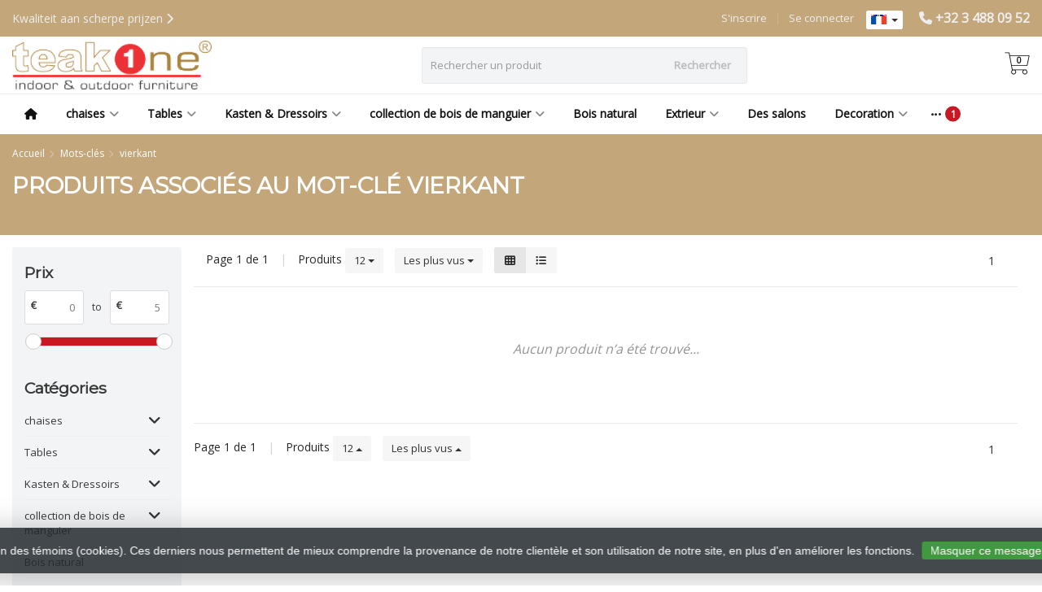

--- FILE ---
content_type: text/html;charset=utf-8
request_url: https://www.teakone.be/fr/tags/vierkant/
body_size: 18404
content:
<!DOCTYPE HTML>
<html lang="fr">
  <!--  Theme Satisfy developed by Frontlabel - v1.631 - 2-2-2022 - 01:32 - TPE Active  -->
  <head>
    <meta charset="utf-8"/>
<!-- [START] 'blocks/head.rain' -->
<!--

  (c) 2008-2026 Lightspeed Netherlands B.V.
  http://www.lightspeedhq.com
  Generated: 21-01-2026 @ 01:32:43

-->
<link rel="canonical" href="https://www.teakone.be/fr/tags/vierkant/"/>
<link rel="alternate" href="https://www.teakone.be/fr/index.rss" type="application/rss+xml" title="Nouveaux produits"/>
<link href="https://cdn.webshopapp.com/assets/cookielaw.css?2025-02-20" rel="stylesheet" type="text/css"/>
<meta name="robots" content="noodp,noydir"/>
<meta name="google-site-verification" content="Vc_ymT2vOi3xjcgwEITkarI753zxBkGM1mlNQELIE8E"/>
<meta property="og:url" content="https://www.teakone.be/fr/tags/vierkant/?source=facebook"/>
<meta property="og:site_name" content="TEAK ONE / VERKOOPSHAL LIER"/>
<meta property="og:title" content="vierkant"/>
<meta property="og:description" content="Mobilier de qualité, intérieur et extérieur, décoration. Teck, mangue et rotin.  Large gamme de chaises de salle à manger. Ceci à un rapport qualité-prix"/>
<script>
(function(w,d,s,l,i){w[l]=w[l]||[];w[l].push({'gtm.start':
new Date().getTime(),event:'gtm.js'});var f=d.getElementsByTagName(s)[0],
j=d.createElement(s),dl=l!='dataLayer'?'&l='+l:'';j.async=true;j.src=
'https://www.googletagmanager.com/gtm.js?id='+i+dl;f.parentNode.insertBefore(j,f);
})(window,document,'script','dataLayer','GTM-MDHRN3G');
</script>
<script>
<meta name="google-site-verification" content="Vc_ymT2vOi3xjcgwEITkarI753zxBkGM1mlNQELIE8E" />
</script>
<!--[if lt IE 9]>
<script src="https://cdn.webshopapp.com/assets/html5shiv.js?2025-02-20"></script>
<![endif]-->
<!-- [END] 'blocks/head.rain' -->

    <title>vierkant - TEAK ONE / VERKOOPSHAL LIER</title>
  

    
    <meta name="description" content="Mobilier de qualité, intérieur et extérieur, décoration. Teck, mangue et rotin.  Large gamme de chaises de salle à manger. Ceci à un rapport qualité-prix">
    <meta name="keywords" content="vierkant, Intérieur élégant, tendance, rural, meubles de mangue, meubles en teck, chaises de salle à manger, décoration, meubles de jardin, armoires, canapés, qualité, prix compétitifs, qualité">  
    <meta name="viewport" content="width=device-width, initial-scale=1, minimum-scale=1, maximum-scale=1, user-scalable=0"/>
    <meta name="apple-mobile-web-app-capable" content="yes">
    <meta name="apple-mobile-web-app-status-bar-style" content="black"><meta property="og:type" content="website" />
        <meta property="og:description" content="Mobilier de qualité, intérieur et extérieur, décoration. Teck, mangue et rotin.  Large gamme de chaises de salle à manger. Ceci à un rapport qualité-prix" />
                <meta http-equiv="X-UA-Compatible" content="IE=Edge">
    
                      
                  
        <meta itemprop="price" content="0.00" />
        <meta itemprop="priceCurrency" content="EUR" />
  

    <link rel="canonical" href="https://www.teakone.be/fr/tags/vierkant/" />
    <link rel="shortcut icon" href="https://cdn.webshopapp.com/shops/66337/themes/179124/assets/favicon.ico?20250326113326" type="image/x-icon" />
    <link rel="stylesheet" href="https://fonts.googleapis.com/css2?family=Open+Sans&family=Montserrat&display=swap">
    


    <!--link rel="stylesheet" href="https://cdn.webshopapp.com/shops/66337/themes/179124/assets/font-awesome-min.css?20250326113326"-->
		<script src="https://kit.fontawesome.com/0a6ee3ee61.js" crossorigin="anonymous"></script>
    <link rel="stylesheet" href="https://cdn.webshopapp.com/shops/66337/themes/179124/assets/bootstrap-min.css?20250326113326">

    <link rel="stylesheet" href="https://cdn.webshopapp.com/shops/66337/themes/179124/assets/style.css??20250326113326-260121-013243" />    
        <link rel="stylesheet" href="https://cdn.webshopapp.com/shops/66337/themes/179124/assets/settings.css??20250326113326" />  
        <link rel="stylesheet" href="https://cdn.webshopapp.com/shops/66337/themes/179124/assets/owl-carousel-min.css??20250326113326" /> 
    <link rel="stylesheet" href="https://cdn.webshopapp.com/shops/66337/themes/179124/assets/custom.css??20250326113326-260121-013243" />
  
    <script src="https://cdn.webshopapp.com/shops/66337/themes/179124/assets/jquery-min.js?20250326113326"></script>
    
        <script src="https://cdn.webshopapp.com/assets/jquery-ui-1-10-1.js?2025-02-20"></script> 
            <script src="https://cdn.webshopapp.com/assets/gui.js?2025-02-20"></script>
           	 
<script type="text/javascript">
  var google_tag_params = {
  ecomm_prodid: [],
  ecomm_pagetype: 'category',
  ecomm_category: 'Produits associés au mot-clé vierkant',
  ecomm_totalvalue: 0.00,
  };
  
  dataLayer = [{
    google_tag_params: window.google_tag_params
  }];
</script>

        
    <script src="https://cdn.webshopapp.com/shops/66337/themes/179124/assets/jquery-lazy-min.js?20250326113326"></script>
    <!--[if lt IE 9]>
    <link rel="stylesheet" href="https://cdn.webshopapp.com/shops/66337/themes/179124/assets/style-ie.css?20250326113326" />
    <![endif]-->
    
  </head>
  <body class=" nav-2 navself-helper osx">            
    

    
    <div class="wrapper collection collection vierkant">
      <header class="navself  secondnav">
            <div class="topnav">
                <div class="container-fluid">
                    <div class="row">
                        <div class="col-sm-6 topnav-usp hidden-xs hidden-sm">
                             
<ul>
  <li>Kwaliteit aan scherpe prijzen <i class="fa fa-chevron-right" aria-hidden="true"></i></li>
</ul>






                         </div>
                        <div class="col-xs-12 col-md-6">
                                                        <div class="pull-right plsm account phone">
                                <ul>
                                    <li><i class="fa fa-phone"></i> <strong><a href="tel:+32-3-488-09-52">+32 3 488 09 52</a></strong></li>
                                </ul>
                            </div>
                            
                            <!-- LANGUAGE VALUTA -->
                            <div class="langcur pull-right">
                                <ul>
                                                                        <li class="divide"></li>
                                                                         <li class="btn-group">
                                        <button type="button" class="btn btn-xs btn-default dropdown-toggle languages" data-toggle="dropdown"><span class="flag fr"></span> <span class="caret"></span></button>
                                        <ul class="dropdown-menu languages" role="menu">
                                                                                


<li><a href="https://www.teakone.be/nl/go/category/" title="Nederlands" lang="nl"><span class="flag nl"></span> Nederlands</a></li>
  
<li><a href="https://www.teakone.be/fr/go/category/" title="Français" lang="fr"><span class="flag fr"></span> Français</a></li>
  
                                        </ul>
                                    </li>
                                                                     </ul>
                            </div>
                            <!-- /LANGUAGE VALUTA -->
                            <!-- ACCOUNT -->
                            <div class="account hidden-xs">
                                <ul>
                                                                        <li><a href="https://www.teakone.be/fr/account/" title="Mon compte">Se connecter </a></li>
                                    <li class="divider">|</li>
                                    <li><a href="https://www.teakone.be/fr/account/register/" title="S&#039;inscrire">S&#039;inscrire </a></li>
                                                                    </ul>
                            </div>
                            <!-- /ACCOUNT -->
                        </div>
                    </div>
                </div>
            </div>


  
             
            	<!-- NAVIGATION -->
            <div class="navigation nav-2 option-1">
                                  
                <div class="container-fluid">
                    <div class="shoppingcart iconcart">
                        <a href="https://www.teakone.be/fr/cart/" title="Panier">
                                   
<svg xmlns="http://www.w3.org/2000/svg" class="shoppingbag" focusable="false" x="0px" y="0px" viewBox="0 0 576 512">
<path d="M464.001,504c-30.879,0-56-25.121-56-56c-0.011-9.821,2.584-19.497,7.505-27.989l6.96-12.011H249.535l6.96,12.011  c4.921,8.492,7.516,18.167,7.505,27.98C264,478.879,238.878,504,208,504s-56-25.121-56-56c0-13.968,5.172-27.346,14.564-37.67  l2.679-2.945L97.36,24H12c-2.206,0-4-1.794-4-4v-8c0-2.206,1.794-4,4-4h85.362c7.694,0,14.308,5.489,15.727,13.052L122.64,72  h429.351c4.837,0,9.362,2.152,12.414,5.906c3.053,3.753,4.237,8.622,3.251,13.358l-43.331,208  c-1.538,7.38-8.126,12.736-15.664,12.736H167.641l15,80h302.688c7.342,0,13.728,4.974,15.529,12.094l0.556,2.194l1.622,1.578  c10.94,10.644,16.966,24.897,16.966,40.134C520.001,478.879,494.88,504,464.001,504z M464,408c-22.056,0-40,17.944-40,40  s17.944,40,40,40s40-17.944,40-40S486.056,408,464,408z M208,408c-22.056,0-40,17.944-40,40s17.944,40,40,40s40-17.944,40-40  S230.056,408,208,408z M164.641,296h344.021l43.334-208H125.641L164.641,296z"/>
</svg>

          </a>
                        <span class="cart">
              <span class="cart-total-quantity">0</span>
                        </span>
                    </div>

                    
                  	<div class="first-section hidden-xs hidden-sm">
                      <div class="logo">
                        <a class="" href="https://www.teakone.be/fr/">
                          <img src="https://cdn.webshopapp.com/shops/66337/themes/179124/v/1049791/assets/logo-non-scroll.png?20220304160527" class="light-version" alt="Teak-one, Sales hall Lier, mobilier d’intérieur et d’extérieur, décoration, intérieur, chaises de salle à manger, teck, mangue, rotin" />
                        </a>
                      </div>
                     <!-- SEARCH -->
                        <div class="searchtop ">
                                                        <div class="search hidden-xs">
                                <form class="" role="search" action="https://www.teakone.be/fr/search/" method="get" id="form_search">
                                    <div class="input-group">
                                        <div class="inputholder">
                                            <input type="text" class="form-control" autocomplete="off" placeholder="Rechercher un produit" name="q" id="srch">
                                            <button type="submit" class="searchbtn">Rechercher</button>
                                        </div>
                                    </div>
                                    <div class="autocomplete">
                                        <div class="arrow"></div>
                                        <div class="products-livesearch"></div>
                                        <div class="more">
                                            <a href="#">Afficher tous les résultats <span>(0)</span></a>
                                        </div>
                                        <div class="notfound">Aucun produit n’a été trouvé...</div>
                                    </div>
                                </form>
                            </div>
                                                  </div>
                        <!-- /SEARCH -->
                      <div class="right-section">
                        
                                              <!-- CART -->
                        <div class="carttop iconcart">
                            <a href="https://www.teakone.be/fr/cart/" title="Panier">
                     
<svg xmlns="http://www.w3.org/2000/svg" class="shoppingbag" focusable="false" x="0px" y="0px" viewBox="0 0 576 512">
<path d="M464.001,504c-30.879,0-56-25.121-56-56c-0.011-9.821,2.584-19.497,7.505-27.989l6.96-12.011H249.535l6.96,12.011  c4.921,8.492,7.516,18.167,7.505,27.98C264,478.879,238.878,504,208,504s-56-25.121-56-56c0-13.968,5.172-27.346,14.564-37.67  l2.679-2.945L97.36,24H12c-2.206,0-4-1.794-4-4v-8c0-2.206,1.794-4,4-4h85.362c7.694,0,14.308,5.489,15.727,13.052L122.64,72  h429.351c4.837,0,9.362,2.152,12.414,5.906c3.053,3.753,4.237,8.622,3.251,13.358l-43.331,208  c-1.538,7.38-8.126,12.736-15.664,12.736H167.641l15,80h302.688c7.342,0,13.728,4.974,15.529,12.094l0.556,2.194l1.622,1.578  c10.94,10.644,16.966,24.897,16.966,40.134C520.001,478.879,494.88,504,464.001,504z M464,408c-22.056,0-40,17.944-40,40  s17.944,40,40,40s40-17.944,40-40S486.056,408,464,408z M208,408c-22.056,0-40,17.944-40,40s17.944,40,40,40s40-17.944,40-40  S230.056,408,208,408z M164.641,296h344.021l43.334-208H125.641L164.641,296z"/>
</svg>

            <span class="cart">
              <span class="cart-total-quantity">0</span>
            </span>
          </a>
                            <div class="view-cart">
                                <div class="cartproduct text-center">
  <span class="empty">Votre panier est vide<svg version="1.1" class="shoppingbag" xmlns="http://www.w3.org/2000/svg" xmlns:xlink="http://www.w3.org/1999/xlink" x="0px" y="0px" viewBox="0 0 65.2 65.2" style="enable-background:new 0 0 65.2 65.2;" xml:space="preserve"><path d="M54.6,12.6h-12c-0.4-6.7-4.7-12-10-12c-5.3,0-9.6,5.3-10,12h-12l-2.1,52h48.1L54.6,12.6z M32.6,2.6c4.2,0,7.6,4.4,8,10H24.6C25,7,28.4,2.6,32.6,2.6z M10.6,62.6l1.9-48h40.1l1.9,48H10.6z"/></svg></span>
</div>

  

                            </div>
                        </div>
                        <!-- /CART -->
                        
                      </div>
											 
                        
                    </div>
                  
                  
                    <!-- MEGANAV -->
                    <nav class="nav desktop meganav hidden-xs hidden-sm">
                        <ul class="visible-links">
                            <li class="item home hidden-xs hidden-sm">
                                <a class="itemlink" href="https://www.teakone.be/fr/"><i class="fa fa-home" aria-hidden="true"></i></a>
                            </li>

                                                        <li class="item sub classicmenu chaises">
                                <a class="itemlink" href="https://www.teakone.be/fr/chaises/" title="chaises"  data-featured-url="https://cdn.webshopapp.com/shops/66337/files/458169033/280x200x1/chaises.jpg" data-original-url="https://cdn.webshopapp.com/shops/66337/files/458169033/280x200x1/chaises.jpg" >chaises<i class="fa fa-angle-down" aria-hidden="true"></i></a>                                  <ul class="subnav">
                                                                        <li class="col-sm-3">
                                        <ul>
                                            <li class="img-category-stage">
                                                <img src="https://cdn.webshopapp.com/shops/66337/files/458169033/280x200x1/chaises.jpg" width="280" height="200" alt="chaises" title="chaises" data-original-url="https://cdn.webshopapp.com/shops/66337/files/458169033/280x200x1/chaises.jpg" class="img-responsive navcat" />
                                            </li>
                                        </ul>
                                    </li>
                                                                                                           <li class="col-sm-2 nopaddingr nosub">
                                        <ul>
                                            <li class="subheader"><a href="https://www.teakone.be/fr/chaises/chaises-a-manger/" title="Chaises à manger" >Chaises à manger</a>                                             </li>



                                        </ul>
                                    </li>
                                                                        <li class="col-sm-2 nopaddingr nosub">
                                        <ul>
                                            <li class="subheader"><a href="https://www.teakone.be/fr/chaises/tabourets-de-bar/" title="tabourets de bar" >tabourets de bar</a>                                             </li>



                                        </ul>
                                    </li>
                                                                     </ul>
                                                            </li>
                                                        <li class="item sub classicmenu tables">
                                <a class="itemlink" href="https://www.teakone.be/fr/tables/" title="Tables"  data-featured-url="https://cdn.webshopapp.com/shops/66337/files/458161257/280x200x1/tables.jpg" data-original-url="https://cdn.webshopapp.com/shops/66337/files/458161257/280x200x1/tables.jpg" >Tables<i class="fa fa-angle-down" aria-hidden="true"></i></a>                                  <ul class="subnav">
                                                                        <li class="col-sm-3">
                                        <ul>
                                            <li class="img-category-stage">
                                                <img src="https://cdn.webshopapp.com/shops/66337/files/458161257/280x200x1/tables.jpg" width="280" height="200" alt="Tables" title="Tables" data-original-url="https://cdn.webshopapp.com/shops/66337/files/458161257/280x200x1/tables.jpg" class="img-responsive navcat" />
                                            </li>
                                        </ul>
                                    </li>
                                                                                                           <li class="col-sm-2 nopaddingr nosub">
                                        <ul>
                                            <li class="subheader"><a href="https://www.teakone.be/fr/tables/tables-de-salle-a-manger/" title="Tables de salle à manger" >Tables de salle à manger</a>                                             </li>



                                        </ul>
                                    </li>
                                                                        <li class="col-sm-2 nopaddingr nosub">
                                        <ul>
                                            <li class="subheader"><a href="https://www.teakone.be/fr/tables/tables-basses/" title="Tables basses" >Tables basses</a>                                             </li>



                                        </ul>
                                    </li>
                                                                        <li class="col-sm-2 nopaddingr nosub">
                                        <ul>
                                            <li class="subheader"><a href="https://www.teakone.be/fr/tables/consoles/" title="Consoles" >Consoles</a>                                             </li>



                                        </ul>
                                    </li>
                                                                     </ul>
                                                            </li>
                                                        <li class="item sub classicmenu kasten-&amp;-dressoirs">
                                <a class="itemlink" href="https://www.teakone.be/fr/kasten-dressoirs/" title="Kasten &amp; Dressoirs"  data-featured-url="https://cdn.webshopapp.com/shops/66337/files/460472865/280x200x1/kasten-dressoirs.jpg" data-original-url="https://cdn.webshopapp.com/shops/66337/files/460472865/280x200x1/kasten-dressoirs.jpg" >Kasten &amp; Dressoirs<i class="fa fa-angle-down" aria-hidden="true"></i></a>                                  <ul class="subnav">
                                                                        <li class="col-sm-3">
                                        <ul>
                                            <li class="img-category-stage">
                                                <img src="https://cdn.webshopapp.com/shops/66337/files/460472865/280x200x1/kasten-dressoirs.jpg" width="280" height="200" alt="Kasten &amp; Dressoirs" title="Kasten &amp; Dressoirs" data-original-url="https://cdn.webshopapp.com/shops/66337/files/460472865/280x200x1/kasten-dressoirs.jpg" class="img-responsive navcat" />
                                            </li>
                                        </ul>
                                    </li>
                                                                                                           <li class="col-sm-2 nopaddingr nosub">
                                        <ul>
                                            <li class="subheader"><a href="https://www.teakone.be/fr/kasten-dressoirs/rangements/" title="Rangements" >Rangements</a>                                             </li>



                                        </ul>
                                    </li>
                                                                        <li class="col-sm-2 nopaddingr nosub">
                                        <ul>
                                            <li class="subheader"><a href="https://www.teakone.be/fr/kasten-dressoirs/dressoirs/" title="Dressoirs" >Dressoirs</a>                                             </li>



                                        </ul>
                                    </li>
                                                                        <li class="col-sm-2 nopaddingr nosub">
                                        <ul>
                                            <li class="subheader"><a href="https://www.teakone.be/fr/kasten-dressoirs/meubles-tv/" title="Meubles TV" >Meubles TV</a>                                             </li>



                                        </ul>
                                    </li>
                                                                        <li class="col-sm-2 nopaddingr nosub">
                                        <ul>
                                            <li class="subheader"><a href="https://www.teakone.be/fr/kasten-dressoirs/chevets/" title="Chevets" >Chevets</a>                                             </li>



                                        </ul>
                                    </li>
                                                                     </ul>
                                                            </li>
                                                        <li class="item sub classicmenu collection-de-bois-de-manguier">
                                <a class="itemlink" href="https://www.teakone.be/fr/collection-de-bois-de-manguier/" title="collection de bois de manguier"  data-featured-url="https://cdn.webshopapp.com/shops/66337/files/457958982/280x200x1/collection-de-bois-de-manguier.jpg" data-original-url="https://cdn.webshopapp.com/shops/66337/files/457958982/280x200x1/collection-de-bois-de-manguier.jpg" >collection de bois de manguier<i class="fa fa-angle-down" aria-hidden="true"></i></a>                                  <ul class="subnav">
                                                                        <li class="col-sm-3">
                                        <ul>
                                            <li class="img-category-stage">
                                                <img src="https://cdn.webshopapp.com/shops/66337/files/457958982/280x200x1/collection-de-bois-de-manguier.jpg" width="280" height="200" alt="collection de bois de manguier" title="collection de bois de manguier" data-original-url="https://cdn.webshopapp.com/shops/66337/files/457958982/280x200x1/collection-de-bois-de-manguier.jpg" class="img-responsive navcat" />
                                            </li>
                                        </ul>
                                    </li>
                                                                                                           <li class="col-sm-2 nopaddingr nosub">
                                        <ul>
                                            <li class="subheader"><a href="https://www.teakone.be/fr/collection-de-bois-de-manguier/tables/" title="Tables" >Tables</a>                                             </li>



                                        </ul>
                                    </li>
                                                                        <li class="col-sm-2 nopaddingr nosub">
                                        <ul>
                                            <li class="subheader"><a href="https://www.teakone.be/fr/collection-de-bois-de-manguier/salontafels/" title="Salontafels" >Salontafels</a>                                             </li>



                                        </ul>
                                    </li>
                                                                        <li class="col-sm-2 nopaddingr nosub">
                                        <ul>
                                            <li class="subheader"><a href="https://www.teakone.be/fr/collection-de-bois-de-manguier/meubles-de-television/" title="Meubles de télévision" >Meubles de télévision</a>                                             </li>



                                        </ul>
                                    </li>
                                                                        <li class="col-sm-2 nopaddingr nosub">
                                        <ul>
                                            <li class="subheader"><a href="https://www.teakone.be/fr/collection-de-bois-de-manguier/armoires/" title="Armoires" >Armoires</a>                                             </li>



                                        </ul>
                                    </li>
                                                                        <li class="col-sm-2 nopaddingr nosub">
                                        <ul>
                                            <li class="subheader"><a href="https://www.teakone.be/fr/collection-de-bois-de-manguier/commodes/" title=" Commodes" > Commodes</a>                                             </li>



                                        </ul>
                                    </li>
                                                                        <li class="col-sm-2 nopaddingr nosub">
                                        <ul>
                                            <li class="subheader"><a href="https://www.teakone.be/fr/collection-de-bois-de-manguier/consoles/" title="Consoles" >Consoles</a>                                             </li>



                                        </ul>
                                    </li>
                                                                     </ul>
                                                            </li>
                                                        <li class="item classicmenu bois-natural">
                                <a class="itemlink" href="https://www.teakone.be/fr/bois-natural/" title="Bois natural"  data-featured-url="https://cdn.webshopapp.com/shops/66337/files/475880473/280x200x1/bois-natural.jpg" data-original-url="https://cdn.webshopapp.com/shops/66337/files/475880473/280x200x1/bois-natural.jpg" >Bois natural</a>                              </li>
                                                        <li class="item sub classicmenu extrieur">
                                <a class="itemlink" href="https://www.teakone.be/fr/extrieur/" title="Extrieur"  data-featured-url="https://cdn.webshopapp.com/shops/66337/files/477493359/280x200x1/extrieur.jpg" data-original-url="https://cdn.webshopapp.com/shops/66337/files/477493359/280x200x1/extrieur.jpg" >Extrieur<i class="fa fa-angle-down" aria-hidden="true"></i></a>                                  <ul class="subnav">
                                                                        <li class="col-sm-3">
                                        <ul>
                                            <li class="img-category-stage">
                                                <img src="https://cdn.webshopapp.com/shops/66337/files/477493359/280x200x1/extrieur.jpg" width="280" height="200" alt="Extrieur" title="Extrieur" data-original-url="https://cdn.webshopapp.com/shops/66337/files/477493359/280x200x1/extrieur.jpg" class="img-responsive navcat" />
                                            </li>
                                        </ul>
                                    </li>
                                                                                                           <li class="col-sm-2 nopaddingr nosub">
                                        <ul>
                                            <li class="subheader"><a href="https://www.teakone.be/fr/extrieur/collection-junior/" title="Collection junior" >Collection junior</a>                                             </li>



                                        </ul>
                                    </li>
                                                                        <li class="col-sm-2 nopaddingr nosub">
                                        <ul>
                                            <li class="subheader"><a href="https://www.teakone.be/fr/extrieur/set-lounge/" title="Set Lounge" >Set Lounge</a>                                             </li>



                                        </ul>
                                    </li>
                                                                        <li class="col-sm-2 nopaddingr nosub">
                                        <ul>
                                            <li class="subheader"><a href="https://www.teakone.be/fr/extrieur/chaises/" title="Chaises" >Chaises</a>                                             </li>



                                        </ul>
                                    </li>
                                                                        <li class="col-sm-2 nopaddingr nosub">
                                        <ul>
                                            <li class="subheader"><a href="https://www.teakone.be/fr/extrieur/tableaux/" title="Tableaux" >Tableaux</a>                                             </li>



                                        </ul>
                                    </li>
                                                                        <li class="col-sm-2 nopaddingr nosub">
                                        <ul>
                                            <li class="subheader"><a href="https://www.teakone.be/fr/extrieur/des-bancs-de-jardin/" title="Des Bancs de jardin"  data-featured-url="https://cdn.webshopapp.com/shops/66337/files/456027101/280x200x2/des-bancs-de-jardin.jpg" data-original-url="https://cdn.webshopapp.com/shops/66337/files/456027101/280x200x2/des-bancs-de-jardin.jpg" >Des Bancs de jardin</a>                                             </li>



                                        </ul>
                                    </li>
                                                                        <li class="col-sm-2 nopaddingr nosub">
                                        <ul>
                                            <li class="subheader"><a href="https://www.teakone.be/fr/extrieur/ensembles-de-barres/" title="ensembles de barres" >ensembles de barres</a>                                             </li>



                                        </ul>
                                    </li>
                                                                        <li class="col-sm-2 nopaddingr nosub">
                                        <ul>
                                            <li class="subheader"><a href="https://www.teakone.be/fr/extrieur/autre/" title="Autre" >Autre</a>                                             </li>



                                        </ul>
                                    </li>
                                                                     </ul>
                                                            </li>
                                                        <li class="item classicmenu des-salons">
                                <a class="itemlink" href="https://www.teakone.be/fr/des-salons/" title="Des salons"  data-featured-url="https://cdn.webshopapp.com/shops/66337/files/475886785/280x200x1/des-salons.jpg" data-original-url="https://cdn.webshopapp.com/shops/66337/files/475886785/280x200x1/des-salons.jpg" >Des salons</a>                              </li>
                                                        <li class="item sub classicmenu decoration">
                                <a class="itemlink" href="https://www.teakone.be/fr/decoration/" title="Decoration"  data-featured-url="https://cdn.webshopapp.com/shops/66337/files/458160619/280x200x1/decoration.jpg" data-original-url="https://cdn.webshopapp.com/shops/66337/files/458160619/280x200x1/decoration.jpg" >Decoration<i class="fa fa-angle-down" aria-hidden="true"></i></a>                                  <ul class="subnav">
                                                                        <li class="col-sm-3">
                                        <ul>
                                            <li class="img-category-stage">
                                                <img src="https://cdn.webshopapp.com/shops/66337/files/458160619/280x200x1/decoration.jpg" width="280" height="200" alt="Decoration" title="Decoration" data-original-url="https://cdn.webshopapp.com/shops/66337/files/458160619/280x200x1/decoration.jpg" class="img-responsive navcat" />
                                            </li>
                                        </ul>
                                    </li>
                                                                                                           <li class="col-sm-2 nopaddingr nosub">
                                        <ul>
                                            <li class="subheader"><a href="https://www.teakone.be/fr/decoration/roseau/" title="Roseau" >Roseau</a>                                             </li>



                                        </ul>
                                    </li>
                                                                        <li class="col-sm-2 nopaddingr nosub">
                                        <ul>
                                            <li class="subheader"><a href="https://www.teakone.be/fr/decoration/teak/" title="Teak" >Teak</a>                                             </li>



                                        </ul>
                                    </li>
                                                                        <li class="col-sm-2 nopaddingr nosub">
                                        <ul>
                                            <li class="subheader"><a href="https://www.teakone.be/fr/decoration/varia/" title="Varia" >Varia</a>                                             </li>



                                        </ul>
                                    </li>
                                                                     </ul>
                                                            </li>
                             
                          
                           
                           
                          
                          
                          
                           
                                                     <li class="item classicmenu "><a class="itemlink" href="https://www.teakone.be/fr/brands/" title="Marques"><i class="fa fa-tags visible-xs visible-sm" aria-hidden="true"></i>
            Marques</a></li>
                             
                                                    
                                                    
                        </ul>
                        <div class="morelinks">
                            <button><i class="fa fa-ellipsis-h" aria-hidden="true"></i></button>
                            <ul class="hidden-links hidden"></ul>
                        </div>
                  </nav>
          			  <!-- NAVIGATION -->              					<!-- MOBILE NAV -->
            
<div class="navigation visible-xs visible-sm">
                <div class="container-fluid">
                    <div class="shoppingcart iconcart">
                        <a href="https://www.teakone.be/fr/cart/" title="Panier">
                     
<svg xmlns="http://www.w3.org/2000/svg" class="shoppingbag" focusable="false" x="0px" y="0px" viewBox="0 0 576 512">
<path d="M464.001,504c-30.879,0-56-25.121-56-56c-0.011-9.821,2.584-19.497,7.505-27.989l6.96-12.011H249.535l6.96,12.011  c4.921,8.492,7.516,18.167,7.505,27.98C264,478.879,238.878,504,208,504s-56-25.121-56-56c0-13.968,5.172-27.346,14.564-37.67  l2.679-2.945L97.36,24H12c-2.206,0-4-1.794-4-4v-8c0-2.206,1.794-4,4-4h85.362c7.694,0,14.308,5.489,15.727,13.052L122.64,72  h429.351c4.837,0,9.362,2.152,12.414,5.906c3.053,3.753,4.237,8.622,3.251,13.358l-43.331,208  c-1.538,7.38-8.126,12.736-15.664,12.736H167.641l15,80h302.688c7.342,0,13.728,4.974,15.529,12.094l0.556,2.194l1.622,1.578  c10.94,10.644,16.966,24.897,16.966,40.134C520.001,478.879,494.88,504,464.001,504z M464,408c-22.056,0-40,17.944-40,40  s17.944,40,40,40s40-17.944,40-40S486.056,408,464,408z M208,408c-22.056,0-40,17.944-40,40s17.944,40,40,40s40-17.944,40-40  S230.056,408,208,408z M164.641,296h344.021l43.334-208H125.641L164.641,296z"/>
</svg>

          </a>
                        <span class="cart">
              <span class="cart-total-quantity">0</span>
                        </span>
                    </div>

                   <!-- SEARCH -->
                        <div class="searchtop pull-right">
                            <svg version="1.1" class="searchmagnifier" xmlns="http://www.w3.org/2000/svg" xmlns:xlink="http://www.w3.org/1999/xlink" x="0px" y="0px" viewBox="0 0 65.2 65.2" style="enable-background:new 0 0 65.2 65.2;" xml:space="preserve">
            <path d="M49.9,26.1c0-13.1-10.6-23.7-23.7-23.7C13.1,2.4,2.4,13.1,2.4,26.1c0,13.1,10.6,23.7,23.7,23.7c5.7,0,11.3-2.1,15.6-5.9
            l0.4-0.3l18.8,18.8c0.4,0.4,1.1,0.4,1.6,0c0.4-0.4,0.4-1.1,0-1.6L43.7,42.1l0.3-0.4C47.8,37.4,49.9,31.9,49.9,26.1z M26.1,47.6
            C14.3,47.6,4.7,38,4.7,26.1S14.3,4.7,26.1,4.7s21.5,9.6,21.5,21.5S38,47.6,26.1,47.6z"/>
          </svg>
                            <div class="search">
                                <form class="" role="search" action="https://www.teakone.be/fr/search/" method="get" id="form_search">
                                    <div class="input-group">
                                        <div class="inputholder">
                                            <input type="text" class="form-control" autocomplete="off" placeholder="Rechercher un produit" name="q" id="srch">
                                            <button type="submit" class="searchbtn">Rechercher</button>
                                        </div>
                                    </div>
                                    <div class="autocomplete">
                                        <div class="arrow"></div>
                                        <div class="products-livesearch"></div>
                                        <div class="more">
                                            <a href="#">Afficher tous les résultats <span>(0)</span></a>
                                        </div>
                                        <div class="notfound">Aucun produit n’a été trouvé...</div>
                                    </div>
                                </form>
                            </div>
                        </div>
                        <!-- /SEARCH -->
                  
                  
                  
                  
                  
                    <ul class="burger">
                        <li class='closenav'></li>
                        <li class="bars">
                            <span class="bar"></span>
                            <span class="bar"></span>
                            <span class="bar"></span>
                            <span>MENU</span>
                        </li>
                    </ul>
              


                    

                    <!-- MOBILE NAV -->
                    <nav class="mobile hidden-md hidden-lg">
                        <ul>
                            <li class="item logo">
                                <a class="itemlink" href="https://www.teakone.be/fr/">
              <img src="https://cdn.webshopapp.com/shops/66337/themes/179124/assets/logo.png?20240517104555" alt="Teak-one, Sales hall Lier, mobilier d’intérieur et d’extérieur, décoration, intérieur, chaises de salle à manger, teck, mangue, rotin" />
            </a>
                            </li>
                            <li class="item home  hidden-xs hidden-sm ">
                                <a class="itemlink" href="https://www.teakone.be/fr/"><i class="fa fa-home" aria-hidden="true"></i></a>
                            </li>
                                                        <li class="item sub chaises">
                                <a class="itemlink" href="https://www.teakone.be/fr/chaises/" title="chaises">chaises</a>                                 <div class="togglesub"><i class="fa fa-angle-down" aria-hidden="true"></i></div>
                                <ul class="subnav">
                                                                        <li class="subitem">
                                        <a class="subitemlink" href="https://www.teakone.be/fr/chaises/chaises-a-manger/" title="Chaises à manger">Chaises à manger</a>                                      </li>
                                                                        <li class="subitem">
                                        <a class="subitemlink" href="https://www.teakone.be/fr/chaises/tabourets-de-bar/" title="tabourets de bar">tabourets de bar</a>                                      </li>
                                                                    </ul>
                                                            </li>
                                                        <li class="item sub tables">
                                <a class="itemlink" href="https://www.teakone.be/fr/tables/" title="Tables">Tables</a>                                 <div class="togglesub"><i class="fa fa-angle-down" aria-hidden="true"></i></div>
                                <ul class="subnav">
                                                                        <li class="subitem">
                                        <a class="subitemlink" href="https://www.teakone.be/fr/tables/tables-de-salle-a-manger/" title="Tables de salle à manger">Tables de salle à manger</a>                                      </li>
                                                                        <li class="subitem">
                                        <a class="subitemlink" href="https://www.teakone.be/fr/tables/tables-basses/" title="Tables basses">Tables basses</a>                                      </li>
                                                                        <li class="subitem">
                                        <a class="subitemlink" href="https://www.teakone.be/fr/tables/consoles/" title="Consoles">Consoles</a>                                      </li>
                                                                    </ul>
                                                            </li>
                                                        <li class="item sub kasten-&amp;-dressoirs">
                                <a class="itemlink" href="https://www.teakone.be/fr/kasten-dressoirs/" title="Kasten &amp; Dressoirs">Kasten &amp; Dressoirs</a>                                 <div class="togglesub"><i class="fa fa-angle-down" aria-hidden="true"></i></div>
                                <ul class="subnav">
                                                                        <li class="subitem">
                                        <a class="subitemlink" href="https://www.teakone.be/fr/kasten-dressoirs/rangements/" title="Rangements">Rangements</a>                                      </li>
                                                                        <li class="subitem">
                                        <a class="subitemlink" href="https://www.teakone.be/fr/kasten-dressoirs/dressoirs/" title="Dressoirs">Dressoirs</a>                                      </li>
                                                                        <li class="subitem">
                                        <a class="subitemlink" href="https://www.teakone.be/fr/kasten-dressoirs/meubles-tv/" title="Meubles TV">Meubles TV</a>                                      </li>
                                                                        <li class="subitem">
                                        <a class="subitemlink" href="https://www.teakone.be/fr/kasten-dressoirs/chevets/" title="Chevets">Chevets</a>                                      </li>
                                                                    </ul>
                                                            </li>
                                                        <li class="item sub collection-de-bois-de-manguier">
                                <a class="itemlink" href="https://www.teakone.be/fr/collection-de-bois-de-manguier/" title="collection de bois de manguier">collection de bois de manguier</a>                                 <div class="togglesub"><i class="fa fa-angle-down" aria-hidden="true"></i></div>
                                <ul class="subnav">
                                                                        <li class="subitem">
                                        <a class="subitemlink" href="https://www.teakone.be/fr/collection-de-bois-de-manguier/tables/" title="Tables">Tables</a>                                      </li>
                                                                        <li class="subitem">
                                        <a class="subitemlink" href="https://www.teakone.be/fr/collection-de-bois-de-manguier/salontafels/" title="Salontafels">Salontafels</a>                                      </li>
                                                                        <li class="subitem">
                                        <a class="subitemlink" href="https://www.teakone.be/fr/collection-de-bois-de-manguier/meubles-de-television/" title="Meubles de télévision">Meubles de télévision</a>                                      </li>
                                                                        <li class="subitem">
                                        <a class="subitemlink" href="https://www.teakone.be/fr/collection-de-bois-de-manguier/armoires/" title="Armoires">Armoires</a>                                      </li>
                                                                        <li class="subitem">
                                        <a class="subitemlink" href="https://www.teakone.be/fr/collection-de-bois-de-manguier/commodes/" title=" Commodes"> Commodes</a>                                      </li>
                                                                        <li class="subitem">
                                        <a class="subitemlink" href="https://www.teakone.be/fr/collection-de-bois-de-manguier/consoles/" title="Consoles">Consoles</a>                                      </li>
                                                                    </ul>
                                                            </li>
                                                        <li class="item bois-natural">
                                <a class="itemlink" href="https://www.teakone.be/fr/bois-natural/" title="Bois natural">Bois natural</a>                             </li>
                                                        <li class="item sub extrieur">
                                <a class="itemlink" href="https://www.teakone.be/fr/extrieur/" title="Extrieur">Extrieur</a>                                 <div class="togglesub"><i class="fa fa-angle-down" aria-hidden="true"></i></div>
                                <ul class="subnav">
                                                                        <li class="subitem">
                                        <a class="subitemlink" href="https://www.teakone.be/fr/extrieur/collection-junior/" title="Collection junior">Collection junior</a>                                      </li>
                                                                        <li class="subitem">
                                        <a class="subitemlink" href="https://www.teakone.be/fr/extrieur/set-lounge/" title="Set Lounge">Set Lounge</a>                                      </li>
                                                                        <li class="subitem">
                                        <a class="subitemlink" href="https://www.teakone.be/fr/extrieur/chaises/" title="Chaises">Chaises</a>                                      </li>
                                                                        <li class="subitem">
                                        <a class="subitemlink" href="https://www.teakone.be/fr/extrieur/tableaux/" title="Tableaux">Tableaux</a>                                      </li>
                                                                        <li class="subitem">
                                        <a class="subitemlink" href="https://www.teakone.be/fr/extrieur/des-bancs-de-jardin/" title="Des Bancs de jardin">Des Bancs de jardin</a>                                      </li>
                                                                        <li class="subitem">
                                        <a class="subitemlink" href="https://www.teakone.be/fr/extrieur/ensembles-de-barres/" title="ensembles de barres">ensembles de barres</a>                                      </li>
                                                                        <li class="subitem">
                                        <a class="subitemlink" href="https://www.teakone.be/fr/extrieur/autre/" title="Autre">Autre</a>                                      </li>
                                                                    </ul>
                                                            </li>
                                                        <li class="item des-salons">
                                <a class="itemlink" href="https://www.teakone.be/fr/des-salons/" title="Des salons">Des salons</a>                             </li>
                                                        <li class="item sub decoration">
                                <a class="itemlink" href="https://www.teakone.be/fr/decoration/" title="Decoration">Decoration</a>                                 <div class="togglesub"><i class="fa fa-angle-down" aria-hidden="true"></i></div>
                                <ul class="subnav">
                                                                        <li class="subitem">
                                        <a class="subitemlink" href="https://www.teakone.be/fr/decoration/roseau/" title="Roseau">Roseau</a>                                      </li>
                                                                        <li class="subitem">
                                        <a class="subitemlink" href="https://www.teakone.be/fr/decoration/teak/" title="Teak">Teak</a>                                      </li>
                                                                        <li class="subitem">
                                        <a class="subitemlink" href="https://www.teakone.be/fr/decoration/varia/" title="Varia">Varia</a>                                      </li>
                                                                    </ul>
                                                            </li>
                             
                          
                           
                          
                           
                                                     <li class="item classicmenu "><a class="itemlink" href="https://www.teakone.be/fr/brands/" title="Marques"><i class="fa fa-tags visible-xs visible-sm" aria-hidden="true"></i>
            Marques</a></li>
                             
                                                    
                                                  </ul>
                      <ul class="row mobile-acc">
                        <!-- ACCOUNT -->     
                                                <li class="item visible-xs"><a href="https://www.teakone.be/fr/account/" title="Mon compte">Se connecter</a></li>
                        <li class="item visible-xs"><a href="https://www.teakone.be/fr/account/register/" title="S&#039;inscrire">S&#039;inscrire</a></li>
                                                <!-- /ACCOUNT -->
                      </ul>
                    </nav>
                    <!-- /MOBILE NAV -->

                  
                </div>
                <div class="logomobile visible-xs visible-sm">
                    <a href="https://www.teakone.be/fr/" title="Teak-one, Sales hall Lier, mobilier d’intérieur et d’extérieur, décoration, intérieur, chaises de salle à manger, teck, mangue, rotin">
        <img src="https://cdn.webshopapp.com/shops/66337/themes/179124/assets/logo.png?20240517104555" alt="Teak-one, Sales hall Lier, mobilier d’intérieur et d’extérieur, décoration, intérieur, chaises de salle à manger, teck, mangue, rotin" />
      </a>
                </div>
            </div>            <!-- /MOBILE NAV -->
          
          
        </header>


        <script>
          var waitForFinalEvent = (function () {
          var timers = {};
          return function (callback, ms, uniqueId) {
          if (!uniqueId) {
          uniqueId = "Don't call this twice without a uniqueId";
          }
          if (timers[uniqueId]) {
          clearTimeout (timers[uniqueId]);
          }
          timers[uniqueId] = setTimeout(callback, ms);
          };
          })();
    
        if ($(window).width() > 991) {
                var $nav = $('.nav');
                var $btn = $('.nav .morelinks button');
                var $vlinks = $('.nav .visible-links');
                var $hlinks = $('.nav .hidden-links');
                var $btnholder = $('.nav .morelinks');
                var breaks = [];
                function updateNav() {
                    var availableSpace = $btn.hasClass('hidden') ? $nav.width() : $nav.width() - $btn.width() - 30;
                    if ($vlinks.width() > availableSpace) {
                        breaks.push($vlinks.width());
                        $vlinks.children().last().prependTo($hlinks);
                        if ($btn.hasClass('hidden')) {
                            $btn.removeClass('hidden');
                        }
                    } else {
                        if (availableSpace > breaks[breaks.length - 1]) {
                            $hlinks.children().first().appendTo($vlinks);
                            breaks.pop();
                        }
                        if (breaks.length < 1) {
                            $btn.addClass('hidden');
                            $hlinks.addClass('hidden');
                        }
                    }
                    $btn.attr("count", breaks.length);
                    if ($vlinks.width() > availableSpace) {
                        updateNav();
                    }
                }
                $btnholder.on('mouseover', function() {
                    $hlinks.removeClass('hidden');
                });
                $btnholder.on('mouseleave', function() {
                    $hlinks.addClass('hidden');
                });
                $(window).resize(function () {
                    waitForFinalEvent(function(){
                      if ($(window).width() > 991) {
                      updateNav();
                        };
                   }, 100);
                });
                $btn.on('click', function() {
                    $hlinks.toggleClass('hidden');
                });
                updateNav();
            }; 
        </script> 
      
      <main class=" nav-pt navs-pt">
           

<div class="collection-description">
  <div class="category-background" >
</div>
<div class="container-fluid">
  <div class="page-title row">  
    <!-- BREADCRUMBS-->   
  <ul class="col-xs-12 breadcrumbs" itemscope itemtype="https://schema.org/BreadcrumbList">
    <li itemprop="itemListElement" itemscope itemtype="https://schema.org/ListItem">
      <a itemprop="item" href="https://www.teakone.be/fr/">
        <span itemprop="name">Accueil</span></a>
      <meta itemprop="position" content="1" />
    </li>
        <li itemprop="itemListElement" itemscope itemtype="https://schema.org/ListItem">
      <i class="fa fa-chevron-right" aria-hidden="true"></i>
      <a itemprop="item" href="https://www.teakone.be/fr/tags/">
        <span itemprop="name">Mots-clés</span></a>
      <meta itemprop="position" content="2" />
    </li>
        <li itemprop="itemListElement" itemscope itemtype="https://schema.org/ListItem">
      <i class="fa fa-chevron-right" aria-hidden="true"></i>
      <a itemprop="item" href="https://www.teakone.be/fr/tags/vierkant/">
        <span itemprop="name">vierkant</span></a>
      <meta itemprop="position" content="3" />
    </li>
      </ul>
  <!-- BREADCRUMBS-->    
  <div class="col-xs-12 collection-content">
    <h1 class="text-uppercase">Produits associés au mot-clé vierkant</h1>
      </div>
    </div>
</div>
</div>





<div class="container-fluid">
<div class="products grid">
  <div id="collection"></div>
  <div class="col-md-2 sidebar">
<div class="sidebar-inner">
      
  
       <a class="btn btn-filters visible-xs visible-sm">Open filters <i class="fa fa-sliders" aria-hidden="true"></i></a>
    
  
  
    <div class="filters sort">
    
     
    <form action="https://www.teakone.be/fr/tags/vierkant/" method="get" id="filter_form">
      <input type="hidden" name="mode" value="grid" id="filter_form_mode" />
      <input type="hidden" name="limit" value="12" id="filter_form_limit" />
      <input type="hidden" name="sort" value="popular" id="filter_form_sort" />
      
     
      
           <div class="box">
  <h4>Prix</h4>

       
         
  <div class="price-filter">

    
         
        <div class="price-filter-range clear">
          <div class="min"><strong>€</strong><input type="tel" name="min" class="price-filter-input" value="0" id="filter_form_min" /></div><div class="txt">to</div>
          <div class="max"><strong>€</strong><input type="tel" name="max" class="price-filter-input" value="5" id="filter_form_max" /></div>
        </div>
    <div class="sidebar-filter-slider">
          <div id="collection-filter-price"></div>
        </div>
      </div>       
  </div>
      
      
      
            
            
            
      </form>
      </div>
  
    <div class="box hidden-xs hidden-sm hidden-md">
    <h4>Catégories</h4>
    <ul class="no-underline no-list-style">
                  <li class="item">
        <a class="itemLink " href="https://www.teakone.be/fr/chaises/#collection" title="chaises">chaises</a><i class="fa fa-angle-down plus" aria-hidden="true"></i>        
        
                <ul class="subnav">
                    <li class="subitem">
            <a class="subitemLink " href="https://www.teakone.be/fr/chaises/chaises-a-manger/#collection" title="Chaises à manger">Chaises à manger
              
            </a>                      </li>
                    <li class="subitem">
            <a class="subitemLink " href="https://www.teakone.be/fr/chaises/tabourets-de-bar/#collection" title="tabourets de bar">tabourets de bar
              
            </a>                      </li>
                  </ul>
                
        
      </li>
                        <li class="item">
        <a class="itemLink " href="https://www.teakone.be/fr/tables/#collection" title="Tables">Tables</a><i class="fa fa-angle-down plus" aria-hidden="true"></i>        
        
                <ul class="subnav">
                    <li class="subitem">
            <a class="subitemLink " href="https://www.teakone.be/fr/tables/tables-de-salle-a-manger/#collection" title="Tables de salle à manger">Tables de salle à manger
              
            </a>                      </li>
                    <li class="subitem">
            <a class="subitemLink " href="https://www.teakone.be/fr/tables/tables-basses/#collection" title="Tables basses">Tables basses
              
            </a>                      </li>
                    <li class="subitem">
            <a class="subitemLink " href="https://www.teakone.be/fr/tables/consoles/#collection" title="Consoles">Consoles
              
            </a>                      </li>
                  </ul>
                
        
      </li>
                        <li class="item">
        <a class="itemLink " href="https://www.teakone.be/fr/kasten-dressoirs/#collection" title="Kasten &amp; Dressoirs">Kasten &amp; Dressoirs</a><i class="fa fa-angle-down plus" aria-hidden="true"></i>        
        
                <ul class="subnav">
                    <li class="subitem">
            <a class="subitemLink " href="https://www.teakone.be/fr/kasten-dressoirs/rangements/#collection" title="Rangements">Rangements
              
            </a>                      </li>
                    <li class="subitem">
            <a class="subitemLink " href="https://www.teakone.be/fr/kasten-dressoirs/dressoirs/#collection" title="Dressoirs">Dressoirs
              
            </a>                      </li>
                    <li class="subitem">
            <a class="subitemLink " href="https://www.teakone.be/fr/kasten-dressoirs/meubles-tv/#collection" title="Meubles TV">Meubles TV
              
            </a>                      </li>
                    <li class="subitem">
            <a class="subitemLink " href="https://www.teakone.be/fr/kasten-dressoirs/chevets/#collection" title="Chevets">Chevets
              
            </a>                      </li>
                  </ul>
                
        
      </li>
                        <li class="item">
        <a class="itemLink " href="https://www.teakone.be/fr/collection-de-bois-de-manguier/#collection" title="collection de bois de manguier">collection de bois de manguier</a><i class="fa fa-angle-down plus" aria-hidden="true"></i>        
        
                <ul class="subnav">
                    <li class="subitem">
            <a class="subitemLink " href="https://www.teakone.be/fr/collection-de-bois-de-manguier/tables/#collection" title="Tables">Tables
              
            </a>                      </li>
                    <li class="subitem">
            <a class="subitemLink " href="https://www.teakone.be/fr/collection-de-bois-de-manguier/salontafels/#collection" title="Salontafels">Salontafels
              
            </a>                      </li>
                    <li class="subitem">
            <a class="subitemLink " href="https://www.teakone.be/fr/collection-de-bois-de-manguier/meubles-de-television/#collection" title="Meubles de télévision">Meubles de télévision
              
            </a>                      </li>
                    <li class="subitem">
            <a class="subitemLink " href="https://www.teakone.be/fr/collection-de-bois-de-manguier/armoires/#collection" title="Armoires">Armoires
              
            </a>                      </li>
                    <li class="subitem">
            <a class="subitemLink " href="https://www.teakone.be/fr/collection-de-bois-de-manguier/commodes/#collection" title=" Commodes"> Commodes
              
            </a>                      </li>
                    <li class="subitem">
            <a class="subitemLink " href="https://www.teakone.be/fr/collection-de-bois-de-manguier/consoles/#collection" title="Consoles">Consoles
              
            </a>                      </li>
                  </ul>
                
        
      </li>
                        <li class="item">
        <a class="itemLink " href="https://www.teakone.be/fr/bois-natural/#collection" title="Bois natural">Bois natural</a>        
        
                
        
      </li>
                        <li class="item">
        <a class="itemLink " href="https://www.teakone.be/fr/extrieur/#collection" title="Extrieur">Extrieur</a><i class="fa fa-angle-down plus" aria-hidden="true"></i>        
        
                <ul class="subnav">
                    <li class="subitem">
            <a class="subitemLink " href="https://www.teakone.be/fr/extrieur/collection-junior/#collection" title="Collection junior">Collection junior
              
            </a>                      </li>
                    <li class="subitem">
            <a class="subitemLink " href="https://www.teakone.be/fr/extrieur/set-lounge/#collection" title="Set Lounge">Set Lounge
              
            </a>                      </li>
                    <li class="subitem">
            <a class="subitemLink " href="https://www.teakone.be/fr/extrieur/chaises/#collection" title="Chaises">Chaises
              
            </a>                      </li>
                    <li class="subitem">
            <a class="subitemLink " href="https://www.teakone.be/fr/extrieur/tableaux/#collection" title="Tableaux">Tableaux
              
            </a>                      </li>
                    <li class="subitem">
            <a class="subitemLink " href="https://www.teakone.be/fr/extrieur/des-bancs-de-jardin/#collection" title="Des Bancs de jardin">Des Bancs de jardin
              
            </a>                      </li>
                    <li class="subitem">
            <a class="subitemLink " href="https://www.teakone.be/fr/extrieur/ensembles-de-barres/#collection" title="ensembles de barres">ensembles de barres
              
            </a>                      </li>
                    <li class="subitem">
            <a class="subitemLink " href="https://www.teakone.be/fr/extrieur/autre/#collection" title="Autre">Autre
              
            </a>                      </li>
                  </ul>
                
        
      </li>
                        <li class="item">
        <a class="itemLink " href="https://www.teakone.be/fr/des-salons/#collection" title="Des salons">Des salons</a>        
        
                
        
      </li>
                        <li class="item">
        <a class="itemLink " href="https://www.teakone.be/fr/decoration/#collection" title="Decoration">Decoration</a><i class="fa fa-angle-down plus" aria-hidden="true"></i>        
        
                <ul class="subnav">
                    <li class="subitem">
            <a class="subitemLink " href="https://www.teakone.be/fr/decoration/roseau/#collection" title="Roseau">Roseau
              
            </a>                      </li>
                    <li class="subitem">
            <a class="subitemLink " href="https://www.teakone.be/fr/decoration/teak/#collection" title="Teak">Teak
              
            </a>                      </li>
                    <li class="subitem">
            <a class="subitemLink " href="https://www.teakone.be/fr/decoration/varia/#collection" title="Varia">Varia
              
            </a>                      </li>
                  </ul>
                
        
      </li>
                </ul>
      </div>
    

  
  
  
      
  
    
  
</div>

<div class="sidebar-recent hidden-sm hidden-xs">
    </div>
  
  
  
  
</div>
 <script>
  $(".btn-filters").click(function () {
  $(this).html(function (i, v) {
    return v === 'Fermer <i class="fa fa-sliders" aria-hidden="true"></i>' ? 'Open filters <i class="fa fa-sliders" aria-hidden="true"></i>' : 'Fermer <i class="fa fa-sliders" aria-hidden="true"></i>'
      })
  });
  
 
</script>
  
  <div class="products-holder col-sm-12 col-md-10">
        
    
          
    
    <!-- PAGINATION-->     
    <div class="category-pagination clearfix" id="sort1">
            <div class="col-sm-6 nopaddingr hidden-xs">Page 1 de 1 
        <!-- LIMIT -->
        <span class="divider">|</span>
        Produits
        <div class="btn-group hidden-xs">
          <button type="button" class="btn btn-sm btn-default dropdown-toggle" data-toggle="dropdown">12 <span class="caret"></span></button>
          <ul class="dropdown-menu" role="menu">
                        <li><a href="https://www.teakone.be/fr/tags/vierkant/?limit=6" title="6">6 </a></li>
                        <li><a href="https://www.teakone.be/fr/tags/vierkant/" title="12">12 </a></li>
                        <li><a href="https://www.teakone.be/fr/tags/vierkant/?limit=24" title="24">24 </a></li>
                        <li><a href="https://www.teakone.be/fr/tags/vierkant/?limit=36" title="36">36 </a></li>
                      </ul>
        </div>
        <!-- /LIMIT -->
         <!-- SORT -->
      <div class="btn-group sort">
        <button type="button" class="btn btn-sm btn-default dropdown-toggle btn-pop" data-toggle="dropdown">Les plus vus <span class="caret"></span>
        </button>
        <ul class="dropdown-menu" role="menu">
                    <li><a href="https://www.teakone.be/fr/tags/vierkant/#sort" title="Les plus vus">Les plus vus</a></li>
                    <li><a href="https://www.teakone.be/fr/tags/vierkant/?sort=newest#sort" title="Produits les plus récents">Produits les plus récents</a></li>
                    <li><a href="https://www.teakone.be/fr/tags/vierkant/?sort=lowest#sort" title="Prix le plus bas">Prix le plus bas</a></li>
                    <li><a href="https://www.teakone.be/fr/tags/vierkant/?sort=highest#sort" title="Prix le plus élevé">Prix le plus élevé</a></li>
                    <li><a href="https://www.teakone.be/fr/tags/vierkant/?sort=asc#sort" title="Noms en ordre croissant">Noms en ordre croissant</a></li>
                    <li><a href="https://www.teakone.be/fr/tags/vierkant/?sort=desc#sort" title="Noms en ordre décroissant">Noms en ordre décroissant</a></li>
                  </ul>
      </div>
      <!-- /SORT -->
        
			<!-- MODE -->
      <div class="btn-group sort mode">

          <a href="https://www.teakone.be/fr/tags/vierkant/" class="btn btn-default active"><i class="fa fa-th" aria-hidden="true"></i></a>
          <a href="https://www.teakone.be/fr/tags/vierkant/?mode=list" class="btn btn-default"><i class="fa fa-list-ul" aria-hidden="true"></i></a>
      </div>
      <!-- /MODE -->
   
        
      </div>
      
      <div class="col-sm-6 col-xs-12 pull-right  sorting">
        <!-- SORT -->
      <div class="btn-group sort visible-xs pull-left">
        <button type="button" class="btn btn-sm btn-default dropdown-toggle btn-pop" data-toggle="dropdown">Les plus vus <span class="caret"></span>
        </button>
        <ul class="dropdown-menu" role="menu">
                    <li><a href="https://www.teakone.be/fr/tags/vierkant/#sort" title="Les plus vus">Les plus vus</a></li>
                    <li><a href="https://www.teakone.be/fr/tags/vierkant/?sort=newest#sort" title="Produits les plus récents">Produits les plus récents</a></li>
                    <li><a href="https://www.teakone.be/fr/tags/vierkant/?sort=lowest#sort" title="Prix le plus bas">Prix le plus bas</a></li>
                    <li><a href="https://www.teakone.be/fr/tags/vierkant/?sort=highest#sort" title="Prix le plus élevé">Prix le plus élevé</a></li>
                    <li><a href="https://www.teakone.be/fr/tags/vierkant/?sort=asc#sort" title="Noms en ordre croissant">Noms en ordre croissant</a></li>
                    <li><a href="https://www.teakone.be/fr/tags/vierkant/?sort=desc#sort" title="Noms en ordre décroissant">Noms en ordre décroissant</a></li>
                  </ul>
      </div>
      <!-- /SORT -->
        <ul class="pagination text-center pull-right">      
                                        <li class="number active"><a href="https://www.teakone.be/fr/tags/vierkant/" rel="next">1</a></li>
                                      </ul>
      </div>
      <hr />
    </div>
    <!-- /PAGINATION-->
    <div class="clearfix"></div>
    
        
        
    <!-- DESKTOP -->
    <div class="row">
        </div>
    
        
    <div class="row">
        </div>
    
        
    <div class="row">
        </div>
    
    
        
    

    
  
    
        <div class="no-products-found">Aucun produit n’a été trouvé...</div>
      
    <div class="clearfix"></div>
    
   <!-- PAGINATION-->     
    <div class="category-pagination bottom clearfix" id="sort">
      <hr />
      
            <div class="col-sm-6 nopadding hidden-xs">Page 1 de 1 
        <!-- LIMIT -->
        <span class="divider">|</span>
        Produits
        <div class="btn-group dropup hidden-xs">
          <button type="button" class="btn btn-sm btn-default dropdown-toggle" data-toggle="dropdown">12 <span class="caret"></span></button>
          <ul class="dropdown-menu" role="menu">
                        <li><a href="https://www.teakone.be/fr/tags/vierkant/?limit=6" title="6">6 </a></li>
                        <li><a href="https://www.teakone.be/fr/tags/vierkant/" title="12">12 </a></li>
                        <li><a href="https://www.teakone.be/fr/tags/vierkant/?limit=24" title="24">24 </a></li>
                        <li><a href="https://www.teakone.be/fr/tags/vierkant/?limit=36" title="36">36 </a></li>
                      </ul>
        </div>
        <!-- /LIMIT -->
         <!-- SORT -->
      <div class="btn-group sort dropup">
        <button type="button" class="btn btn-sm btn-default dropdown-toggle btn-pop" data-toggle="dropdown">Les plus vus <span class="caret"></span>
        </button>
        <ul class="dropdown-menu" role="menu">
                    <li><a href="https://www.teakone.be/fr/tags/vierkant/#sort" title="Les plus vus">Les plus vus</a></li>
                    <li><a href="https://www.teakone.be/fr/tags/vierkant/?sort=newest#sort" title="Produits les plus récents">Produits les plus récents</a></li>
                    <li><a href="https://www.teakone.be/fr/tags/vierkant/?sort=lowest#sort" title="Prix le plus bas">Prix le plus bas</a></li>
                    <li><a href="https://www.teakone.be/fr/tags/vierkant/?sort=highest#sort" title="Prix le plus élevé">Prix le plus élevé</a></li>
                    <li><a href="https://www.teakone.be/fr/tags/vierkant/?sort=asc#sort" title="Noms en ordre croissant">Noms en ordre croissant</a></li>
                    <li><a href="https://www.teakone.be/fr/tags/vierkant/?sort=desc#sort" title="Noms en ordre décroissant">Noms en ordre décroissant</a></li>
                  </ul>
      </div>
      <!-- /SORT -->
      </div>
      
      <div class="col-sm-6 col-xs-12 pull-right sorting">
        <!-- SORT -->
      <div class="btn-group sort dropup visible-xs pull-left">
        <button type="button" class="btn btn-sm btn-default dropdown-toggle btn-pop" data-toggle="dropdown">Les plus vus <span class="caret"></span>
        </button>
        <ul class="dropdown-menu" role="menu">
                    <li><a href="https://www.teakone.be/fr/tags/vierkant/#sort" title="Les plus vus">Les plus vus</a></li>
                    <li><a href="https://www.teakone.be/fr/tags/vierkant/?sort=newest#sort" title="Produits les plus récents">Produits les plus récents</a></li>
                    <li><a href="https://www.teakone.be/fr/tags/vierkant/?sort=lowest#sort" title="Prix le plus bas">Prix le plus bas</a></li>
                    <li><a href="https://www.teakone.be/fr/tags/vierkant/?sort=highest#sort" title="Prix le plus élevé">Prix le plus élevé</a></li>
                    <li><a href="https://www.teakone.be/fr/tags/vierkant/?sort=asc#sort" title="Noms en ordre croissant">Noms en ordre croissant</a></li>
                    <li><a href="https://www.teakone.be/fr/tags/vierkant/?sort=desc#sort" title="Noms en ordre décroissant">Noms en ordre décroissant</a></li>
                  </ul>
      </div>
      <!-- /SORT -->
        <ul class="pagination text-center pull-right">      
                                        <li class="number active"><a href="https://www.teakone.be/fr/tags/vierkant/" rel="next">1</a></li>
                                      </ul>
      </div>
    </div>
    <!-- /PAGINATION-->
    
        
    
  </div>
</div>


<script>
  $(document).ready(function() {
   //if($(window).width() > 991) {
    var product = $('.product.xtraimg');
     
    product.on('mouseover touchstart', function(){
      if (!$(this).hasClass('imgloaded')) {
        var cur = $(this);
        var url = $(this).data('url').replace('.html', '.ajax');
        $.get(url, function(product){
         if (product.images[1]){
                                  var img = product.images[1].replace('50x50x2', '300x380x2');
                                 var img = '<img src="'+img+'" width="100%">';
           cur.find('.second-productimg').html(img);
         }
        }); 
        $(this).addClass('imgloaded');
      }
    }); 
 //  }
  });  
  </script>

<script>
  $(function(){
    $('#filter_form input, #filter_form select').change(function(){
      $(this).closest('form').submit();
    });
    
    $("#collection-filter-price").slider({
      range: true,
      min: 0,
                                         max: 5,
                                         values: [0, 5],
                                         step: 1,
                                         slide: function( event, ui){
      $('.price-filter-range .min span').html(ui.values[0]);
    $('.price-filter-range .max span').html(ui.values[1]);
    
    $('#filter_form_min').val(ui.values[0]);
    $('#filter_form_max').val(ui.values[1]);
  },
    stop: function(event, ui){
    $('#filter_form').submit();
  }
    });
  });
  $("span.show-more").click(function () {
          $(this).html(function (i, v) {
            return v === 'Lire moins' ? 'Lire plus' : 'Lire moins'
              })
              $(".collection-content").toggleClass("long");
          });
</script>
  </div> 
      </main>
      
      
<footer>
  <div class="container-fluid">
    <div class="links contact row">
      <div class="col-xs-12 col-sm-3 ">
                <img src="https://cdn.webshopapp.com/shops/66337/themes/179124/v/1049797/assets/logo-footer.png?20220304160527" alt="Teak-one, Sales hall Lier, mobilier d’intérieur et d’extérieur, décoration, intérieur, chaises de salle à manger, teck, mangue, rotin" class="logo-footer responsive-img" />
              
        <ul class="list">
          <li><span class="title contact-name">Top kwaliteit</span></li>          <li><span class="contact-description">Aan de beste prijzen</span></li>                     <li class="address"><i class="fa fa-map-marker" aria-hidden="true"></i>Mechelsesteenweg 260<br>2500 Lier</li>
                              <li><i class="fa fa-phone" aria-hidden="true"></i> <a href="tel:+32-3-488-09-52" title="Phone">+32 3 488 09 52</a></li>
                               <li><i class="fa fa-envelope-o" aria-hidden="true"></i><a href="/cdn-cgi/l/email-protection#51383d2234112534303a3e3f347f3334" title="Email"><span class="__cf_email__" data-cfemail="0f66637c6a4f7b6a6e6460616a216d6a">[email&#160;protected]</span></a></li>
                    
            
                    <li>Numéro de taxe: BE 0501 922 243</li>
                    
        </ul>
      </div>
      
<div class="footersocial col-xs-12 visible-xs">
          <span class="title hidden-xs">Suivez-nous</span>
                                        				                                
             
  
  
  
      </div>
      
      
      <div class="col-xs-12 col-sm-3">
        <span class="title hidden-xs">Service à la clientèle</span>
        <label class="collapse" for="_2">
          <strong>Service à la clientèle</strong>
          <i class="fa fa-angle-down visible-xs" aria-hidden="true"></i></label>
        <input class="collapse_input hidden-md hidden-lg hidden-sm" id="_2" type="checkbox">
        <div class="list">
          <ul>
                        <li><a href="https://www.teakone.be/fr/service/about/" title="A propos de nous" >A propos de nous</a></li>
                        <li><a href="https://www.teakone.be/fr/service/payment-methods/" title="Modes de paiement" >Modes de paiement</a></li>
                        <li><a href="https://www.teakone.be/fr/service/shipping-returns/" title="Expédition &amp; retours" >Expédition &amp; retours</a></li>
                        <li><a href="https://www.teakone.be/fr/service/privacy-policy/" title="Politique de confidentialité" >Politique de confidentialité</a></li>
                        <li><a href="https://www.teakone.be/fr/index.rss" title="Fil RSS">Fil RSS</a></li>
          </ul>
        </div>
      </div>
      
      <div class="col-xs-12 col-sm-3">
        <span class="title hidden-xs">Mon compte</span>
        
        <label class="collapse" for="_3">
          <strong>
                        Mon compte
                      </strong>
          <i class="fa fa-angle-down visible-xs" aria-hidden="true"></i></label>
        <input class="collapse_input hidden-md hidden-lg hidden-sm" id="_3" type="checkbox">
        <div class="list">
          
          
          <ul>
                        <li><a href="https://www.teakone.be/fr/account/" title="S&#039;inscrire">S&#039;inscrire</a></li>
                        <li><a href="https://www.teakone.be/fr/account/orders/" title="Mes commandes">Mes commandes</a></li>
                        <li><a href="https://www.teakone.be/fr/account/tickets/" title="Mes billets">Mes billets</a></li>
                        <li><a href="https://www.teakone.be/fr/account/wishlist/" title="Ma liste de souhaits">Ma liste de souhaits</a></li>
                      </ul>
        </div>
     <div class="footersocial hidden-xs">
          <span class="title hidden-xs">Suivez-nous</span>
                                            		                                     
                 </div>
        
      </div>
      <div class="col-xs-12 col-sm-3">
                <div class="newsletter">

        <span class="title hidden-xs">Infolettre</span>
        <label class="collapse" for="_4">
          <strong>Infolettre</strong>
          <i class="fa fa-angle-down visible-xs" aria-hidden="true"></i></label>
        <input class="collapse_input hidden-md hidden-lg hidden-sm" id="_4" type="checkbox">
           <div class="list">
          Abonnez-vous dès maintenant pour obtenir des informations additionnelles ou connaître les nouveaux produits
          <form id="formNewsletter" action="https://www.teakone.be/fr/account/newsletter/" method="post">  
            <input type="hidden" name="key" value="d4643e96e29fff236d4975dca51fe29d" />
            <input type="text" name="email" id="formNewsletterEmail" value="" placeholder="Courriel"/>
            <a class="btn btn-primary" href="#" onclick="$('#formNewsletter').submit(); return false;" title="S&#039;abonner">S&#039;abonner</a>
          </form>
                  </div>
             
        </div>
                    
        
        
      </div>
      
      
      
      
    </div>
    <hr class="full-width" />
  </div>
   
  <div class="rating">  
    <div class="container-fluid"> 
      <div itemscope="" itemtype="https://schema.org/Organization" class="text-center ratings" content="Teak-one, Sales hall Lier, mobilier d’intérieur et d’extérieur, décoration, intérieur, chaises de salle à manger, teck, mangue, rotin"> 
        
        <img src="https://cdn.webshopapp.com/shops/66337/themes/179124/assets/logo.png?20240517104555" class="hidden" itemprop="image" alt="Teak-one, Sales hall Lier, mobilier d’intérieur et d’extérieur, décoration, intérieur, chaises de salle à manger, teck, mangue, rotin"/>
          <span class="hidden" itemprop="name">Teak-one, Sales hall Lier, mobilier d’intérieur et d’extérieur, décoration, intérieur, chaises de salle à manger, teck, mangue, rotin</span>
          <span class="hidden" itemprop="address">Mechelsesteenweg 260<br>2500 Lier</span>
	        <span class="hidden" itemprop="telephone">+32 3 488 09 52</span>
          <!-- span class="hidden" itemprop="priceRange">€0,00 - €5,00</span -->

        
               
        <div class="stars-holder">
                  </div>
        <div class="rartingtxt">
          
                    
            
        </div>
      </div>
    </div>
  </div>
    
  
</footer>			<script data-cfasync="false" src="/cdn-cgi/scripts/5c5dd728/cloudflare-static/email-decode.min.js"></script><script>
jQuery(document).ready(function() {
jQuery(".tp-cat-tekst").insertAfter(".category-pagination.bottom");
});
</script>
      <script src="//code.jquery.com/jquery-migrate-1.2.1.js"></script>
      <script src="//maxcdn.bootstrapcdn.com/bootstrap/3.3.6/js/bootstrap.min.js" integrity="sha384-0mSbJDEHialfmuBBQP6A4Qrprq5OVfW37PRR3j5ELqxss1yVqOtnepnHVP9aJ7xS" crossorigin="anonymous"></script>

      <script src="https://cdn.webshopapp.com/shops/66337/themes/179124/assets/global.js?20250326113326-260121-013243"></script>
            <script src="https://cdn.webshopapp.com/shops/66337/themes/179124/assets/owl-carousel-min.js?20250326113326"></script>
      <script src="https://cdn.webshopapp.com/shops/66337/themes/179124/assets/jquery-sticky.js?20250326113326"></script>
                     
      <script>  
        $(window).load(function(){  
                   $('.owl-carousel.owl-usp').owlCarousel({
    loop:true,
    margin:0,
    nav:false,
    touchDrag:false,
    mouseDrag:false,
    animateOut:'fade',
    animateIn:'flipInX',
    responsive:{
        0:{
            items:1,
            autoplay:true,
        		autoplayTimeout:3000,
        },
        600:{
            items:2
        },
        800:{
            items:3
        },
        1000:{
            items:4
        }
    }
})
                     });
      </script>
   
      
      <!-- [START] 'blocks/body.rain' -->
<script>
(function () {
  var s = document.createElement('script');
  s.type = 'text/javascript';
  s.async = true;
  s.src = 'https://www.teakone.be/fr/services/stats/pageview.js';
  ( document.getElementsByTagName('head')[0] || document.getElementsByTagName('body')[0] ).appendChild(s);
})();
</script>
  
<!-- Global site tag (gtag.js) - Google Analytics -->
<script async src="https://www.googletagmanager.com/gtag/js?id=G-13TXLTGDYG"></script>
<script>
    window.dataLayer = window.dataLayer || [];
    function gtag(){dataLayer.push(arguments);}

        gtag('consent', 'default', {"ad_storage":"granted","ad_user_data":"granted","ad_personalization":"granted","analytics_storage":"granted"});
    
    gtag('js', new Date());
    gtag('config', 'G-13TXLTGDYG', {
        'currency': 'EUR',
                'country': 'BE'
    });

    </script>
  <script>
    !function(f,b,e,v,n,t,s)
    {if(f.fbq)return;n=f.fbq=function(){n.callMethod?
        n.callMethod.apply(n,arguments):n.queue.push(arguments)};
        if(!f._fbq)f._fbq=n;n.push=n;n.loaded=!0;n.version='2.0';
        n.queue=[];t=b.createElement(e);t.async=!0;
        t.src=v;s=b.getElementsByTagName(e)[0];
        s.parentNode.insertBefore(t,s)}(window, document,'script',
        'https://connect.facebook.net/en_US/fbevents.js');
    $(document).ready(function (){
        fbq('init', '1172633930055604');
                fbq('track', 'PageView', []);
            });
</script>
<noscript>
    <img height="1" width="1" style="display:none" src="https://www.facebook.com/tr?id=1172633930055604&ev=PageView&noscript=1"
    /></noscript>
  <script type="text/javascript">
var Tawk_API=Tawk_API||{}, Tawk_LoadStart=new Date();
(function(){
var s1=document.createElement("script"),s0=document.getElementsByTagName("script")[0];
s1.async=true;
s1.src='https://embed.tawk.to/6385f763b0d6371309d1b45a/1gj1ksngi';
s1.charset='UTF-8';
s1.setAttribute('crossorigin','*');
s0.parentNode.insertBefore(s1,s0);
})();
</script>

<script type="text/javascript">
jQuery(document).ready(function () {
                jQuery(".grizzly-1").insertAfter("#sort1");
        });
jQuery(document).ready(function () {
                jQuery(".grizzly-2").insertAfter("#sort");
        });
jQuery(document).ready(function () {
                jQuery(".grizzly-3").insertAfter(".usps");
        });
</script>

<!-- Google Tag Manager (noscript) -->
<noscript><iframe src="https://www.googletagmanager.com/ns.html?id=GTM-MDHRN3G"
height="0" width="0" style="display:none;visibility:hidden"></iframe></noscript>
<!-- End Google Tag Manager (noscript) -->  
<script>
<!-- start BKPlatform -->
var bkRawUrl = function(){return window.location.href}();
(function (doc, scriptPath, apiKey) {
        var sc, node, today=new Date(),dd=today.getDate(),mm=today.getMonth()+1,yyyy=today.getFullYear();if(dd<10)dd='0'+dd;if(mm<10)mm='0'+mm;today=yyyy+mm+dd;
        window.BKShopApiKey =  apiKey;
        // Load base script tag
        sc = doc.createElement("script");
        sc.type = "text/javascript";
        sc.async = !0;
        sc.src = scriptPath + '?' + today;
        node = doc.getElementsByTagName("script")[0];
        node.parentNode.insertBefore(sc, node);
})(document, 'https://sdk.beeketing.com/js/beeketing.js', 'dc072edc7fcd16dea08ff70dbd8ca987');
<!-- end BKPlatform -->
</script>
<script>
<!-- start BKPlatform -->
var bkRawUrl = function(){return window.location.href}();
(function (doc, scriptPath, apiKey) {
        var sc, node, today=new Date(),dd=today.getDate(),mm=today.getMonth()+1,yyyy=today.getFullYear();if(dd<10)dd='0'+dd;if(mm<10)mm='0'+mm;today=yyyy+mm+dd;
        window.BKShopApiKey =  apiKey;
        // Load base script tag
        sc = doc.createElement("script");
        sc.type = "text/javascript";
        sc.async = !0;
        sc.src = scriptPath + '?' + today;
        node = doc.getElementsByTagName("script")[0];
        node.parentNode.insertBefore(sc, node);
})(document, 'https://sdk.beeketing.com/js/beeketing.js', 'dc072edc7fcd16dea08ff70dbd8ca987');
<!-- end BKPlatform -->
</script>
  <div class="wsa-cookielaw">
      En visitant notre site, vous acceptez l&#039;utilisation des témoins (cookies). Ces derniers nous permettent de mieux comprendre la provenance de notre clientèle et son utilisation de notre site, en plus d&#039;en améliorer les fonctions.
    <a href="https://www.teakone.be/fr/cookielaw/optIn/" class="wsa-cookielaw-button wsa-cookielaw-button-green" rel="nofollow" title="Masquer ce message">Masquer ce message</a>
    <a href="https://www.teakone.be/fr/service/privacy-policy/" class="wsa-cookielaw-link" rel="nofollow" title="En savoir plus sur les témoins (cookies)">En savoir plus sur les témoins (cookies) &raquo;</a>
  </div>
<!-- [END] 'blocks/body.rain' -->
   
      <div class="copyright-payment">
        <div class="container-fluid">
          <div class="row">            
            <div class="copyright col-md-6">
              © Copyright 2026 TEAK ONE / VERKOOPSHAL LIER 
              <span class="poweredby"> - Theme by 
               <a href="//www.frontlabel.nl/" title="Frontlabel" target="_blank">Frontlabel</a>
              
                            - Powered by
              <a href="https://fr.lightspeedhq.be/" title="Lightspeed" target="_blank">Lightspeed</a>
                                          </span>
                          </div>
            <div class="payments col-md-6 text-right">
              <div class="payments hidden-xs">
                <a href="https://www.teakone.be/fr/service/payment-methods/" title="Modes de paiement">
                                    <img src="https://cdn.webshopapp.com/assets/icon-payment-banktransfer.png?2025-02-20" alt="Bank transfer" class="img-payments pull-right"  />
                                    <img src="https://cdn.webshopapp.com/assets/icon-payment-ideal.png?2025-02-20" alt="iDEAL" class="img-payments pull-right"  />
                                    <img src="https://cdn.webshopapp.com/assets/icon-payment-mistercash.png?2025-02-20" alt="Bancontact" class="img-payments pull-right"  />
                                  </a>
              </div>
            </div>
          </div>
        </div>
      </div>
    </div>
    <script>var searchUrl = 'https://www.teakone.be/fr/search/';</script>
        <script>
  /*
  * Changelog
  */
  
  $(document).ready(function() {
    $('a.shopnow').click(function(event) {
      event.preventDefault();
      var cartAtts = {
        popupSelector: '#shopnow',
        addToCartUrlPrefix: 'cart/add/',
        addToCartButtonValue: 'Toevoegen aan de winkelwagen',
        closeCartButtonValue: 'Sluiten',
        id: (this.id),
        //urlJson: 'fr/' + (this.id) + '?format=json',
        //urlAjax: 'fr/' + (this.id.replace('.html', '.ajax')) + '',
        urlJson: (this.id) + '?format=json',
        urlAjax: (this.id.replace('.html', '.ajax')) + '',
        shopId: '66337',
        shopDomain: 'https://www.teakone.be/',
        shopDomainNormal: 'https://www.teakone.be/fr/',
        shopDomainSecure: 'https://www.teakone.be/fr/',
      };
      if (window.location.protocol == "https:") {
        cartAtts.shopDomain = cartAtts.shopDomainSecure;
        cartAtts.urlJson = cartAtts.shopDomainSecure + cartAtts.urlJson;
        cartAtts.urlAjax = cartAtts.shopDomainSecure + cartAtts.urlAjax;
      } else {
        cartAtts.shopDomain = cartAtts.shopDomainNormal;
        cartAtts.urlJson = cartAtts.shopDomainNormal + cartAtts.urlJson;
        cartAtts.urlAjax = cartAtts.shopDomainNormal + cartAtts.urlAjax;
      }
      shopnow_popupProductCart(cartAtts);
    });
  });
  
  function shopnow_popupProductCart(cartAtts) {
    $(cartAtts.popupSelector).html('Loading');
    $(cartAtts.popupSelector).fadeIn('fast');
    $.get(cartAtts.urlJson, function(data) {
      $.get(cartAtts.urlAjax, function(dataProduct) {
        var defaultCurrency = data.product.price.price_incl;
        defaultCurrency = defaultCurrency * 100;
        defaultCurrency = parseInt(defaultCurrency);
        var selectedCurrency = dataProduct.price.price_incl_money_without_currency;
        selectedCurrency = selectedCurrency.toString().replace(',', '').replace('.', '');
        selectedCurrency = parseInt(selectedCurrency);
        data.customPriceConversion = defaultCurrency / selectedCurrency;
        data.shop.settings.legal.uvpHTML = '<span class="uvp"> SRP </span>';
        var popupHtml = '';
        var productId = data.product.vid;
        
        var imgId = data.product.image;
        var imgUrlId = imgId.toString();
        while (imgUrlId.length < 9) {
          imgUrlId = '0' + imgUrlId;
        }
        var imgUrl = data.shop.domains.static + 'files/' + imgUrlId + '/630x460x2/image.jpg';
        
        
        var productUrl = data.product.url;
        var productTitle = data.product.fulltitle;
        var shopDomain = data.shop.domain;
        popupHtml += '<div class="shopnow-inner container nopadding">';
        popupHtml += '<a href="#" class="close"></a>';
        popupHtml += '<div class="col-xs-12 col-sm-6 imgholder"><img src="' + imgUrl + '" class="hidden-xs" /></div>';

        popupHtml += shopnow_getCartFormHTML(data, dataProduct, cartAtts);
        $(cartAtts.popupSelector).html(popupHtml);
        if (data.product.stock.available == false) {
          $.each(data.product.variants, function(index, value) {
            if (this.stock.available == true) {
              $(cartAtts.popupSelector + ' .popup-product-variants').val(index);
              shopnow_updateForm(data, dataProduct, cartAtts, $(cartAtts.popupSelector + ' .popup-product-variants'));
              return false;
            }
          });
        }
        $(cartAtts.popupSelector + ' .popup-product-variants').change(function() {
          shopnow_updateForm(data, dataProduct, cartAtts, $(this));
        });
        $(cartAtts.popupSelector + ' .product-configure-custom .product-configure-custom-option').each(function() {
          $(this).find('input[type="checkbox"]').each(function() {
            $(this).change(function() {
              shopnow_updateForm(data, dataProduct, cartAtts, $(this));
            });
          });
          $(this).find('input[type="radio"]').each(function() {
            $(this).change(function() {
              shopnow_updateForm(data, dataProduct, cartAtts, $(this));
            });
          });
          $(this).find('select').each(function() {
            $(this).change(function() {
              shopnow_updateForm(data, dataProduct, cartAtts, $(this));
            });
          });
        })
          $(cartAtts.popupSelector + ' a.add-to-cart').click(function(event) {
          $(cartAtts.popupSelector + ' .errorRow').remove();
        event.preventDefault();
        var ajaxUrl = $(cartAtts.popupSelector + ' #product_configure_form').attr('action');
        var formData = $(cartAtts.popupSelector + ' #product_configure_form').serializeObject();
        var loadUrl = ajaxUrl;
        var continueAjax = true;
        var errorHTML = '';
        if (dataProduct.stock.allow_outofstock_sale == true) {
          continueAjax = true;
        } else {
          if (parseInt(formData.quantity) <= dataProduct.stock.level) {
            continueAjax = true;
          } else {
            continueAjax = false;
            var errorStr = '<span class="message">There are only %s producten in stock, would you like to add them to the shopping cart?</span>';
            errorHTML += '<div class="col-md-12 col-sm-12 grey errorRow nopadding text-center">';
            errorHTML += '<ul class="error text-center">' + errorStr.replace('%s', dataProduct.stock.level) + '</ul>';
            errorHTML += '<a href="#" class="btn btn-sm btn-clean verder">Revenir en arrière</a> ';
            errorHTML += '<a href="#" class="btn btn-md btn-view btn-primary add btn-1c" style="min-width: 140px;"><span>Ajouter au panier</span></a> ';
            errorHTML += '</div>';
            $(cartAtts.popupSelector + ' .content-cart').append(errorHTML);
            $('.addtocartsection').hide();
            $(cartAtts.popupSelector + ' .errorRow .btn.verder').click(function(event) {
              event.preventDefault();
              shopnow_clearSelf(cartAtts);
            });
            $(cartAtts.popupSelector + ' .errorRow .btn.add').click(function(event) {
              event.preventDefault();
              formData.quantity = String(dataProduct.stock.level);
              shopnow_addToCart(loadUrl, formData, cartAtts);
              $(cartAtts.popupSelector + ' .errorRow').remove();
            });
          }
        }
        if (continueAjax == true) {
          shopnow_addToCart(loadUrl, formData, cartAtts);
        }
      });
      $(cartAtts.popupSelector + ' a.close, ' + cartAtts.popupSelector + ' a.verder, ' + cartAtts.popupSelector + ' .closeoverlay').click(function(event) {
        event.preventDefault();        
        shopnow_clearSelf(cartAtts);
      });
    });
  });
  }
    
    function shopnow_clearSelf(cartAtts) {
    $("html").removeClass("fancybox-margin fancybox-lock");
  $(cartAtts.popupSelector).hide();
  $(cartAtts.popupSelector).html('<div class="shopnow-inner container nopadding"></div>');
  
  }
    
    function shopnow_addToCart(loadUrl, formData, cartAtts) {
    if (window.location.protocol == "https:") {
    loadUrl = loadUrl.replace(cartAtts.shopDomainNormal, cartAtts.shopDomainSecure);
  }
    $('<div id="loadedContentAdToCard"></div>').load(loadUrl, formData, function() {
    var returnPage = $(this);
  var errors = returnPage.find('.messages .error');
  var info = returnPage.find('.messages .info');
  if (errors.length > 0) {
    $(cartAtts.popupSelector + ' #product_configure_form .messages').remove();
    $(cartAtts.popupSelector + ' #product_configure_form .addtocartsection').prepend('<div class="messages"><ul class="error text-center">' + errors.html() + '</ul></div>');
    $('.addtocartsection').show();
  } else {
    updateHeaderCartHTML(returnPage);
    var popupSuccessContent = '';
    if (info.length > 0) {
      popupSuccessContent += '<div class="text-center col-md-12 col-sm-12 paddingsm paddingbmd"><div class="messages"><ul class="info">' + info.html() + '</ul></div></div>';
    }
    popupSuccessContent += '<div class="text-center col-md-12 col-sm-12 paddingsm paddingbmd"><span class="message-success">Ce produit a été ajouté à votre panier</span></div>';
    popupSuccessContent += '<div class="text-center"> <a href="#" class="btn btn-sm verder btn-clean" title="Continuer les achats">Continuer les achats</a> ';
    popupSuccessContent += ' <a href="https://www.teakone.be/fr/cart/" class="btn btn-md btn-view btn-primary checkout btn-1c" style="min-width: 140px;"><span>Voir le panier</span></a></div> ';
    $(cartAtts.popupSelector + ' .content').html(popupSuccessContent);
    var popupSuccessContent = '';
    $(cartAtts.popupSelector + ' .btn.verder').click(function(event) {
      event.preventDefault();
      shopnow_clearSelf(cartAtts);
    });
  }
  $(this).remove();
  });
  }
    
    
    function shopnow_getCartFormHTML(data, dataProduct, cartAtts) {
    var product = data.product;
  var shop = data.shop;
  var html = '';
  var productTitle = data.product.fulltitle;
  var actionUrlBase = cartAtts.shopDomainNormal;
  if (window.location.protocol == "https:") {
    actionUrlBase = actionUrlBase.replace(cartAtts.shopDomainNormal, cartAtts.shopDomainSecure);
  }
  html += '<div class="col-xs-12 col-sm-6 right">';
  html += '<div class="page-title text-center"><h1>' + productTitle + '</h1></div>';
  html += '<form action="' + actionUrlBase + cartAtts.addToCartUrlPrefix + product.vid + '/" id="product_configure_form" method="post">';
  html += '<div class="col-xs-12 nopadding content paddingbmd">';
  html += '<div class="col-xs-12 nopadding content-info text-center">';
  if (productReview != false) {
    var productReview = data.product.score;
    var productReviewResult = +(productReview * 100).toFixed(8);
    html += '<p class="stars"><span class="stars-percent" style="width: ' + productReviewResult + '%"></span></p>';
  };
    if (ObjectLength(shop.languages) > 1) {
    // + '' + data.shop.language + '/'
    html += '<div class="description paddingsm">' + data.product.description + '<a href="' + actionUrlBase + data.product.url + '" class="moreinfoa">Informations additionnelles</a></div>';
  } else {
    html += '<div class="description paddingsm">' + data.product.description + '<br /><a href="' + actionUrlBase + data.product.url + '" class="moreinfo">Informations additionnelles</a></div>';
  };
  html += shopnow_getCartPricesHTML(data, dataProduct);
  html += '<div class="col-xs-12 nopadding content-cart">';
  html += '<div class="product-configure tui">';
  html += '<input name="bundle_id" id="product_configure_bundle_id" value="" type="hidden">';
  html += shopnow_getCartVariantsHTML(data, dataProduct);
  html += shopnow_getCartCustomOptionsHTML(data, dataProduct);
  html += '</div>';
  html += shopnow_getCartQuantityHTML(data, dataProduct);
  if (product.stock.available == true) {
    html += '<div class="col-xs-10 nopaddingr pull-left"><a href="javascript:;" data-id="' + product.vid + '" class="btn btn-md btn-primary btn-1c add-to-cart pull-left col-xs-12" title="Ajouter au panier">';
    html += '<span>Ajouter au panier</span>';
    html += '</a>';
    html += '<span class="out-of-stock" style="display: none;">En rupture de stock</span></div>';
  } else {
    html += '<div class="col-xs-12 nopadding pull-left"><a href="javascript:;" data-id="' + product.vid + '" class="btn btn-md btn-primary btn-1c add-to-cart pull-left col-xs-12" title="Ajouter au panier" style="display: none;">';
    html += '<span>Ajouter au panier</span>';
    html += '</a>';
    html += '<span class="out-of-stock btn btn-md btn-1c btn-outline col-xs-12 disabled">En rupture de stock</span></div>';
  };
    html += '</div>';
  html += '</form>';
  html += '</div></div></div></div>';
  html += '<div class="closeoverlay"></div>';
  
  
  return html;
  }
    
    function shopnow_getCartVariantsHTML(data, dataProduct) {
    var product = data.product;
  var shop = data.shop;
  var html = '';
  if (ObjectLength(product.variants) > 1) {
      html += '<div class="product-info-options product-configure-options tui">';
    html += '<select class="popup-product-variants">';
    $.each(product.variants, function(index, value) {
      if (this.stock.available == true) {
        html += '<option value="' + index + '">' + value.title + '</option>';
      } else {
        html += '<option value="' + index + '" class="out" disabled>' + value.title + '</option>';
      }
    });
    html += '</select>';
      html += '</div>';

  } else {
    html += '<span class="single">' + product.variant + '</span>';
  }
  return html;
  }
    
    function shopnow_getCartCustomOptionsHTML(data, dataProduct) {
    var product = data.product;
  var shop = data.shop;
  var html = '';
  if (ObjectLength(product.custom) >= 1) {
    html += '<div class="product-info-custom product-configure-custom tui">';
    $.each(product.custom, function(index, value) {
      html += '<div class="product-configure-custom-option ' + index + ' ' + value.type + '">';
      var required = '';
      if (value.required == true) {
        required = ' <em>*</em>';
      }
      switch (value.type) {
        case 'text':
          html += '<label for="product_configure_custom_' + index + '">' + value.title + ':' + required + '</label>';
          html += '<input type="text" name="custom[' + index + ']" id="product_configure_custom_' + index + '" />';
          break;
            case 'textarea':
            html += '<label for="product_configure_custom_' + index + '">' + value.title + ':' + required + '</label>';
          html += '<textarea type="text" name="custom[' + index + ']" id="product_configure_custom_' + index + '" />';
          break;
            case 'multipleselect':
            html += '<label for="product_configure_custom_' + index + '">' + value.title + ':' + required + '</label>';
          html += '<select name="custom[' + index + '][]" id="product_configure_custom_' + index + '" multiple="multiple">';
          $.each(value.values, function(childindex, childvalue) {
            var price = shopnow_formatOptionPrice(childvalue, data);
            html += '<option value="' + childindex + '" data-price="' + childvalue.price + '">' + childvalue.title + price + '</option>';
          });
          html += '</select>';
          break;
            case 'select':
            html += '<label for="product_configure_custom_' + index + '">' + value.title + ':' + required + '</label>';
          html += '<select name="custom[' + index + ']" id="product_configure_custom_' + index + '">';
          html += '<option value="" disabled="disabled" selected="selected">Make a choice..</option>';
          $.each(value.values, function(childindex, childvalue) {
            var price = shopnow_formatOptionPrice(childvalue, data);
            html += '<option value="' + childindex + '" data-price="' + childvalue.price + '">' + childvalue.title + price + '</option>';
          });
          html += '</select>';
          break;
            case 'checkbox':
            html += '<label>' + value.title + ':' + required + '</label>';
          $.each(value.values, function(childindex, childvalue) {
            var price = shopnow_formatOptionPrice(childvalue, data);
            html += '<div class="product-configure-custom-option-item">';
            html += '<input type="checkbox" name="custom[' + index + '][]" id="product_configure_custom_' + index + '_' + childindex + '" class="product_configure_custom_' + index + '" data-price="' + childvalue.price + '" value="' + childindex + '" />';
            html += '<label for="product_configure_custom_' + index + '_' + childindex + '">' + childvalue.title + price + '</label>';
            html += '<div class="product-configure-clear"></div>';
            html += '</div>';
          });
          break;
            case 'radio':
            html += '<label>' + value.title + ':' + required + '</label>';
          $.each(value.values, function(childindex, childvalue) {
            var price = shopnow_formatOptionPrice(childvalue, data);
            html += '<div class="product-configure-custom-option-item">';
            html += '<input type="radio" name="custom[' + index + ']" id="product_configure_custom_' + index + '_' + childindex + '" class="product_configure_custom_' + index + '" data-price="' + childvalue.price + '" value="' + childindex + '" />';
            html += '<label for="product_configure_custom_' + index + '_' + childindex + '">' + childvalue.title + price + '</label>';
            html += '<div class="product-configure-clear"></div>';
            html += '</div>';
          });
          break;
            case 'date':
            html += '<label for="product_configure_custom_' + index + '">' + value.title + ':' + required + '</label>';
          html += '<div class="product-configure-custom-option-item">';
          html += '<div class="product-configure-custom-option-date">';
          html += '<select name="custom[' + index + '][day]" class="product-configure-custom-option-date-day">';
          for (var i = 0; i <= 31; i++) {
            if (i == 0) {
              html += '<option value="">Jour</option>';
            } else {
              html += '<option value="' + i + '">' + i + '</option>';
            }
          }
          html += '</select>';
          html += '<select name="custom[' + index + '][month]" class="product-configure-custom-option-date-month">';
          var monthNames = new Array('', 'janvier', 'février', 'mars', 'avril', 'mai', 'juin', 'juillet', 'août', 'septembre', 'octobre', 'novembre', 'décembre');
          for (var i = 0; i <= 12; i++) {
            if (i == 0) {
              html += '<option value="">Mois</option>';
            } else {
              html += '<option value="' + i + '">' + monthNames[i] + '</option>';
            }
          }
          html += '</select>';
          html += '<select name="custom[' + index + '][year]" class="product-configure-custom-option-date-year">';
          var currentYear = new Date().getFullYear();
          for (var i = (currentYear + 10); i >= 1900; i--) {
            if (i == (currentYear + 10)) {
              html += '<option value="">Année</option>';
            } else {
              html += '<option value="' + i + '">' + i + '</option>';
            }
          }
          html += '</select>';
          html += '</div>';
          html += '</div>';
          break;
            }
            html += '<div class="product-configure-clear"></div>';
          html += '</div>';
      });
      html += '</div>';
    }
           return html;
           }
           
           function shopnow_getCartQuantityHTML(data, dataProduct) {
      var product = data.product;
    var shop = data.shop;
    var html = '';
    if (product.stock.available == true) {
      html += '<div class="col-xs-12 nopadding text-center addtocartsection"><div class="quantity col-xs-2 nopadding">';
    } else {
      html += '<div class="col-xs-12 nopadding text-center addtocartsection"><div class="quantity col-xs-2 nopadding" style="">';
    }
    html += '<input type="number" name="quantity" class="form-control input-number" value="' + product.quantity + '" />';
    html += '</div>';
    return html;
  }
  
  function shopnow_getCartPricesHTML(data, dataProduct) {
    var product = data.product;
    var shop = data.shop;
    var html = '';
    html += '<div class="pricing text-center">';
    if (dataProduct.price.price_old) {
      html += '<p class="price price-offer">';
      html += '<span class="border">';
      if (data.shop.b2b == true) {
        
              
				html += '<span class="old-price">' + dataProduct.price.price_old_excl_money;           
        if (shop.settings.legal.mode == 'strict') {
          html += ' ' + data.shop.settings.legal.uvpHTML
            };
          html += '</span> ';
          html += '<span class="price">' + dataProduct.price.price_excl_money + '</span> ';
        } else {
          html += '<span class="old-price">' + dataProduct.price.price_old_incl_money;
          if (shop.settings.legal.mode == 'strict') {
            html += ' ' + data.shop.settings.legal.uvpHTML
              };
            html += '</span> ';
            html += '<span class="price">' + dataProduct.price.price_incl_money + '</span> ';
          }
          
          html += '<span class="price-tax">';
          if (data.shop.b2b == true) {
            html += 'Sans les taxes';
          } else {
            html += 'Taxes incluses';
          }
        
          html += '</span>';
          html += '</p>';
        


        } else {
          
                    
          
          html += '<span class="price">';
          if (data.shop.b2b == true) {
            html += dataProduct.price.price_excl_money;
          } else {
            html += dataProduct.price.price_incl_money;
          }
          html += '</span>';
          html += ' <span class="price-tax">';
          if (data.shop.b2b == true) {
            html += 'Sans les taxes';
          } else {
            html += 'Taxes incluses';
          }
          html += '</span>';
                    
        }
        
        if (shop.settings.legal.mode == 'strict') {
          html += '<br> Excl. <a href = "https://www.teakone.be/fr/service/shipping-returns/" target = "_blank" style="color:#505050">  Shipping costs  </a> ';}
          html += '</div></div>';
          return html;
        }
        
        function shopnow_formatOptionPrice(value, data) {
          var price = '';
          if (value.percentage == true) {
            if (value.price > 0) {
              price = ' (+' + value.price + '%)';
            } else if (value.price < 0) {
              price = ' (' + value.price + '%)';
            }
          } else {
            if (value.price > 0) {
              price = ' (+' + shopnow_formatPrice(value.price, data) + ')';
            } else if (value.price < 0) {
              price = ' (' + shopnow_formatPrice(value.price, data) + ')';
            }
          }
          return price;
        }
        
        function shopnow_formatPrice(value, data, convert) {
          convert = typeof convert !== 'undefined' ? convert : true;
          var product = data.product;
          var shop = data.shop;
          if (convert == true) {
            value = shopnow_convertCurrency(data, value);
          }
          return data.shop.currency2.symbol + '' + value.formatMoney(2, ',', '.');
        }
        
        function shopnow_convertCurrency(data, value) {
          if (!isNaN(data.customPriceConversion - 0) && data.customPriceConversion != null) {
            value = (value / data.customPriceConversion);
          }
          return value;
        }
        
        function shopnow_updateForm(data, dataProduct, cartAtts, changeObj) {
          var product = data.product;
          var shop = data.shop;
          var currentVariant = $(cartAtts.popupSelector + ' .popup-product-variants');
          if (currentVariant.length > 0) {
            if (data.shop.b2b == true) {
              var oldPrice = data.product.variants[currentVariant.val()].price.price_old_excl;
              var currentPrice = data.product.variants[currentVariant.val()].price.price_excl;
            } else {
              var oldPrice = dataProduct.variants[currentVariant.val()].price.price_old_incl;
              var currentPrice = dataProduct.variants[currentVariant.val()].price.price_incl;
            }
          } else {
            if (data.shop.b2b == true) {
              var oldPrice = dataProduct.price.price_old_excl;
              var currentPrice = dataProduct.price.price_excl;
            } else {
              var oldPrice = dataProduct.price.price_old_incl;
              var currentPrice = dataProduct.price.price_incl;
            }
          }
          if (oldPrice != false) {
            oldPrice = shopnow_convertCurrency(data, oldPrice);
          }
          currentPrice = shopnow_convertCurrency(data, currentPrice);
          var optionPriceTotal = 0;
          var addValue = 0;
          $(cartAtts.popupSelector + ' .product-configure-custom .product-configure-custom-option').each(function() {
            $(this).find('input[type="checkbox"]:checked').each(function() {
              addValue = shopnow_getPriceFromText(data, $(this).parent().children('label[for="' + $(this).attr('id') + '"]').html());
              if (!isNaN(addValue) && addValue != null) {
                optionPriceTotal += addValue;
              }
            });
            $(this).find('input[type="radio"]:checked').each(function() {
              addValue = shopnow_getPriceFromText(data, $(this).parent().children('label[for="' + $(this).attr('id') + '"]').html());
              if (!isNaN(addValue) && addValue != null) {
                optionPriceTotal += addValue;
              }
            });
            $(this).find('select option:selected').each(function() {
              addValue = shopnow_getPriceFromText(data, $(this).html());
              if (!isNaN(addValue) && addValue != null) {
                optionPriceTotal += addValue;
              }
            });
          })
            if (oldPrice != false) {
            oldPrice = shopnow_formatPrice(oldPrice + optionPriceTotal, data, false);
          if (shop.settings.legal.mode == 'strict') {
            oldPrice += ' ' + shop.settings.legal.uvpHTML
              };
          }
          currentPrice = shopnow_formatPrice(currentPrice + optionPriceTotal, data, false);
          if (currentVariant.length > 0) {
            $(cartAtts.popupSelector + ' a.add-to-cart').attr('data-id', currentVariant.val());
            $(cartAtts.popupSelector + ' #product_configure_form').attr('action', shop.domains.normal + cartAtts.addToCartUrlPrefix + currentVariant.val() + '/');
          }
          
          
          
          
          
          
                      if (oldPrice == false)  {
            $(cartAtts.popupSelector + ' .pricing .price').html('<span class="border"><span class="price-new">' + currentPrice + '</span></span>');
           $(cartAtts.popupSelector + ' .pricing .price').addClass('price-offer');
          } else {
            $(cartAtts.popupSelector + ' .pricing .price').html('<span class="border"><span class="old-price">' + oldPrice + '</span> <span class="price-new">' + currentPrice + '</span></span>');
            $(cartAtts.popupSelector + ' .pricing .price').addClass('price-offer');
          }
                      
            
            var stock = false;
           if (currentVariant.length > 0) {
             if (data.product.variants[currentVariant.val()].stock.available == true) {
               stock = true;
             }
           } else {
             if (data.product.stock.available == true) {
               stock = true;
             }
           }
           if (stock == true) {
             $(cartAtts.popupSelector + ' .quantity').fadeIn('fast');
             $(cartAtts.popupSelector + ' a.add-to-cart').fadeIn('fast');
             $(cartAtts.popupSelector + ' .out-of-stock').fadeOut('fast');
           } else {
             $(cartAtts.popupSelector + ' .quantity').fadeOut('fast');
             $(cartAtts.popupSelector + ' a.add-to-cart').fadeOut('fast');
             $(cartAtts.popupSelector + ' .out-of-stock').fadeIn('fast');
           }
          }
          
          function shopnow_getPriceFromText(data, val) {
            if (val.search(data.shop.currency2.symbol) == -1 || val.lastIndexOf(data.shop.currency2.symbol) < 0 || val.indexOf(data.shop.currency2.symbol) < 0) {
              return null;
            }
            val = val.substring(val.lastIndexOf(data.shop.currency2.symbol) + 1);
            val = val.replace(/[^0-9-]/g, '');
            valInt = val.substring(0, val.length - 2);
            valDecimals = val.substring(val.length - 2);
            val = valInt + '.' + valDecimals;
            val = parseFloat(val);
            return val;
          }
          if (Number.prototype.formatMoney == undefined) {
            Number.prototype.formatMoney = function(c, d, t) {
              var n = this,
                  c = isNaN(c = Math.abs(c)) ? 2 : c,
                  d = d == undefined ? "." : d,
                  t = t == undefined ? "," : t,
                  s = n < 0 ? "-" : "",
                  i = parseInt(n = Math.abs(+n || 0).toFixed(c)) + "",
                  j = (j = i.length) > 3 ? j % 3 : 0;
              return s + (j ? i.substr(0, j) + t : "") + i.substr(j).replace(/(\d{3})(?=\d)/g, "$1" + t) + (c ? d + Math.abs(n - i).toFixed(c).slice(2) : "");
            };
          };
            if (typeof ObjectLength != 'function') {
            function ObjectLength(object) {
            var length = 0;
          for (var key in object) {
            if (object.hasOwnProperty(key)) {
              ++length;
            }
          }
          return length;
        };
          }
          if ($.fn.serializeObject == undefined) {
          $.fn.serializeObject = function() {
          var o = {};
        var a = this.serializeArray();
        $.each(a, function() {
          if (o[this.name]) {
            if (!o[this.name].push) {
              o[this.name] = [o[this.name]];
            }
            o[this.name].push(this.value || '');
          } else {
            o[this.name] = this.value || '';
          }
        });
        return o;
      };
        };
</script>    <div id="shopnow">
      <div class="shopnow-inner container nopadding"></div>
    </div>
    
            <script>
      /* <![CDATA[ */
      var google_custom_params = window.google_tag_params;
      var google_conversion_id = AW-781283828;      var google_remarketing_only = true;
      /* ]]> */
    </script>
    <script src="//www.googleadservices.com/pagead/conversion.js"></script>
    <noscript>
      <div style="display:inline-block;">
        <img height="1" width="1" alt="" src="//googleads.g.doubleclick.net/pagead/viewthroughconversion/AW-781283828/?guid=ON&script=0"/>
      </div>
    </noscript>
          </body>
</html>

--- FILE ---
content_type: text/css; charset=UTF-8
request_url: https://cdn.webshopapp.com/shops/66337/themes/179124/assets/custom.css??20250326113326-260121-013243
body_size: 649
content:
/* 20240517104555 - v2 */
.gui,
.gui-block-linklist li a {
  color: #666666;
}

.gui-page-title,
.gui a.gui-bold,
.gui-block-subtitle,
.gui-table thead tr th,
.gui ul.gui-products li .gui-products-title a,
.gui-form label,
.gui-block-title.gui-dark strong,
.gui-block-title.gui-dark strong a,
.gui-content-subtitle {
  color: #000000;
}

.gui-block-inner strong {
  color: #848484;
}

.gui a {
  color: #0a8de9;
}

.gui-input.gui-focus,
.gui-text.gui-focus,
.gui-select.gui-focus {
  border-color: #0a8de9;
  box-shadow: 0 0 2px #0a8de9;
}

.gui-select.gui-focus .gui-handle {
  border-color: #0a8de9;
}

.gui-block,
.gui-block-title,
.gui-buttons.gui-border,
.gui-block-inner,
.gui-image {
  border-color: #eeeeee;
}

.gui-block-title {
  color: #333333;
  background-color: #ffffff;
}

.gui-content-title {
  color: #333333;
}

.gui-form .gui-field .gui-description span {
  color: #666666;
}

.gui-block-inner {
  background-color: #f4f4f4;
}

.gui-block-option {
  border-color: #fcfcfc;
  background-color: #fefefe;
}

.gui-block-option-block {
  border-color: #fcfcfc;
}

.gui-block-title strong {
  color: #333333;
}

.gui-line,
.gui-cart-sum .gui-line {
  background-color: #f7f7f7;
}

.gui ul.gui-products li {
  border-color: #f9f9f9;
}

.gui-block-subcontent,
.gui-content-subtitle {
  border-color: #f9f9f9;
}

.gui-faq,
.gui-login,
.gui-password,
.gui-register,
.gui-review,
.gui-sitemap,
.gui-block-linklist li,
.gui-table {
  border-color: #f9f9f9;
}

.gui-block-content .gui-table {
  border-color: #fcfcfc;
}

.gui-table thead tr th {
  border-color: #f7f7f7;
  background-color: #fefefe;
}

.gui-table tbody tr td {
  border-color: #fcfcfc;
}

.gui a.gui-button-large,
.gui a.gui-button-small {
  border-color: #cccccc;
  color: #000000;
  background-color: #ffffff;
}

.gui a.gui-button-large.gui-button-action,
.gui a.gui-button-small.gui-button-action {
  border-color: #0d0c0c;
  color: #000000;
  background-color: #ffffff;
}

.gui a.gui-button-large:active,
.gui a.gui-button-small:active {
  background-color: #cccccc;
  border-color: #a3a3a3;
}

.gui a.gui-button-large.gui-button-action:active,
.gui a.gui-button-small.gui-button-action:active {
  background-color: #cccccc;
  border-color: #0a0909;
}

.gui-input,
.gui-text,
.gui-select,
.gui-number {
  border-color: #cccccc;
  background-color: #ffffff;
}

.gui-select .gui-handle,
.gui-number .gui-handle {
  border-color: #cccccc;
}

.gui-number .gui-handle a {
  background-color: #ffffff;
}

.gui-input input,
.gui-number input,
.gui-text textarea,
.gui-select .gui-value {
  color: #000000;
}

.gui-progressbar {
  background-color: #76c61b;
}

/* custom */
.product-info .product-price .price {
   color: #0ead00;
   font-weight: bold;
  }
  
  .gui a.gui-button-large.gui-button-action
  {
    background-color: #e84a19;
    color: white;
  }

.languages .flag {
    width: 19px;
    border-radius: 0%;
}

.products .product .image-wrap .sale-new {
    background-color: green;
}
.navigation .logo img {
	width: 245px !important;
}

span.freeshipping.cart {
    display: none;
}

.grizzly-cta {
color: white !important;
background-color: #c91821;
padding: 10px 20px;
display: inline-block;
border-radius: 4px;
transition: all .2s ease-in-out;
text-decoration: none !important;
}

.grizzly-cta:hover {
opacity: 0.7;
}

.cta-block{
margin: 30px 0 30px 0;
}

.usps {
display: flex;
justify-content: space-between;
  margin-top: 30px;
  font-size: 20px;
}

.usp{
display: flex;
    justify-content: space-around;
flex-direction: row;
flex-flow: row wrap;
padding: 10px 10px;
  font-size: 20px;
    font-weight: bold;
}
.usp p {
padding: 5px;
}

.grizzly-4{
    padding-bottom: 40px;
}

.short h1{
display: none
}

.grizzly-3{
padding: 40px;
}
span.checkmark {
color: #c91821;
}

@media only screen and (max-width:980px){
.usps {
display: block;
}
}
  .tp-cat-tekst ul{
    list-style: disc;
    padding: 5px 0 15px 30px;
}
.tp-cat-tekst ol{
    list-style: numeric;
    padding: 5px 0 15px 15px;
}


--- FILE ---
content_type: text/javascript;charset=utf-8
request_url: https://www.teakone.be/fr/services/stats/pageview.js
body_size: -412
content:
// SEOshop 21-01-2026 01:32:46